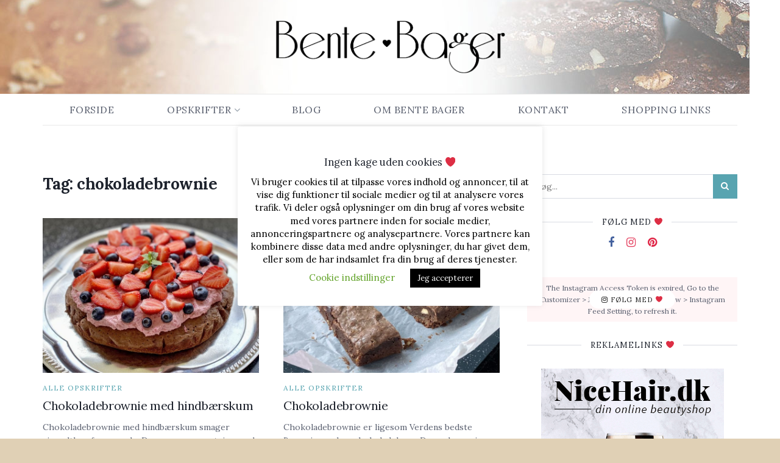

--- FILE ---
content_type: text/html; charset=UTF-8
request_url: https://bentebager.dk/tag/chokoladebrownie/
body_size: 27783
content:
<!doctype html>
<!--[if lt IE 7]> <html class="no-js lt-ie9 lt-ie8 lt-ie7" lang="da-DK"> <![endif]-->
<!--[if IE 7]>    <html class="no-js lt-ie9 lt-ie8" lang="da-DK"> <![endif]-->
<!--[if IE 8]>    <html class="no-js lt-ie9" lang="da-DK"> <![endif]-->
<!--[if IE 9]>    <html class="no-js lt-ie10" lang="da-DK"> <![endif]-->
<!--[if gt IE 8]><!--> <html class="no-js" lang="da-DK"> <!--<![endif]-->
<head>
    <meta http-equiv="Content-Type" content="text/html; charset=UTF-8" />
    <meta name='viewport' content='width=device-width, initial-scale=1, user-scalable=yes' />
    <link rel="profile" href="http://gmpg.org/xfn/11" />
    <link rel="pingback" href="https://bentebager.dk/xmlrpc.php" />
    <meta name='robots' content='index, follow, max-image-preview:large, max-snippet:-1, max-video-preview:-1' />
<meta property="og:type" content="website">
<meta property="og:title" content="Chokoladebrownie med hindbærskum">
<meta property="og:site_name" content="BenteBager.dk">
<meta property="og:description" content="Chokoladebrownie med hindbærskum smager simpelthen forrygende. Denne sammensætning med chokoladens fudgy sødme, og det syrlige hindbær er en sikker vinder.">
<meta property="og:url" content="https://bentebager.dk/tag/chokoladebrownie">
<meta property="og:locale" content="da_DK">
<meta property="og:image" content="https://bentebager.dk/wp-content/uploads/2024/01/chokoladebrownie-med-hindbaerskum-scaled.jpg">
<meta property="og:image:height" content="1280">
<meta property="og:image:width" content="2560">
<meta name="twitter:card" content="summary">
<meta name="twitter:url" content="https://bentebager.dk/tag/chokoladebrownie">
<meta name="twitter:title" content="Chokoladebrownie med hindbærskum">
<meta name="twitter:description" content="Chokoladebrownie med hindbærskum smager simpelthen forrygende. Denne sammensætning med chokoladens fudgy sødme, og det syrlige hindbær er en sikker vinder.">
<meta name="twitter:image" content="https://bentebager.dk/wp-content/uploads/2024/01/chokoladebrownie-med-hindbaerskum-scaled.jpg">
<meta name="twitter:image:width" content="2560">
<meta name="twitter:image:height" content="1280">
<meta name="twitter:site" content="https://twitter.com/BenteBager">
			<script type="text/javascript">
			  var jnews_ajax_url = '/?ajax-request=jnews'
			</script>
			<script type="text/javascript">;window.jnews=window.jnews||{},window.jnews.library=window.jnews.library||{},window.jnews.library=function(){"use strict";var e=this;e.win=window,e.doc=document,e.noop=function(){},e.globalBody=e.doc.getElementsByTagName("body")[0],e.globalBody=e.globalBody?e.globalBody:e.doc,e.win.jnewsDataStorage=e.win.jnewsDataStorage||{_storage:new WeakMap,put:function(e,t,n){this._storage.has(e)||this._storage.set(e,new Map),this._storage.get(e).set(t,n)},get:function(e,t){return this._storage.get(e).get(t)},has:function(e,t){return this._storage.has(e)&&this._storage.get(e).has(t)},remove:function(e,t){var n=this._storage.get(e).delete(t);return 0===!this._storage.get(e).size&&this._storage.delete(e),n}},e.windowWidth=function(){return e.win.innerWidth||e.docEl.clientWidth||e.globalBody.clientWidth},e.windowHeight=function(){return e.win.innerHeight||e.docEl.clientHeight||e.globalBody.clientHeight},e.requestAnimationFrame=e.win.requestAnimationFrame||e.win.webkitRequestAnimationFrame||e.win.mozRequestAnimationFrame||e.win.msRequestAnimationFrame||window.oRequestAnimationFrame||function(e){return setTimeout(e,1e3/60)},e.cancelAnimationFrame=e.win.cancelAnimationFrame||e.win.webkitCancelAnimationFrame||e.win.webkitCancelRequestAnimationFrame||e.win.mozCancelAnimationFrame||e.win.msCancelRequestAnimationFrame||e.win.oCancelRequestAnimationFrame||function(e){clearTimeout(e)},e.classListSupport="classList"in document.createElement("_"),e.hasClass=e.classListSupport?function(e,t){return e.classList.contains(t)}:function(e,t){return e.className.indexOf(t)>=0},e.addClass=e.classListSupport?function(t,n){e.hasClass(t,n)||t.classList.add(n)}:function(t,n){e.hasClass(t,n)||(t.className+=" "+n)},e.removeClass=e.classListSupport?function(t,n){e.hasClass(t,n)&&t.classList.remove(n)}:function(t,n){e.hasClass(t,n)&&(t.className=t.className.replace(n,""))},e.objKeys=function(e){var t=[];for(var n in e)Object.prototype.hasOwnProperty.call(e,n)&&t.push(n);return t},e.isObjectSame=function(e,t){var n=!0;return JSON.stringify(e)!==JSON.stringify(t)&&(n=!1),n},e.extend=function(){for(var e,t,n,o=arguments[0]||{},i=1,a=arguments.length;i<a;i++)if(null!==(e=arguments[i]))for(t in e)o!==(n=e[t])&&void 0!==n&&(o[t]=n);return o},e.dataStorage=e.win.jnewsDataStorage,e.isVisible=function(e){return 0!==e.offsetWidth&&0!==e.offsetHeight||e.getBoundingClientRect().length},e.getHeight=function(e){return e.offsetHeight||e.clientHeight||e.getBoundingClientRect().height},e.getWidth=function(e){return e.offsetWidth||e.clientWidth||e.getBoundingClientRect().width},e.supportsPassive=!1;try{var t=Object.defineProperty({},"passive",{get:function(){e.supportsPassive=!0}});"createEvent"in e.doc?e.win.addEventListener("test",null,t):"fireEvent"in e.doc&&e.win.attachEvent("test",null)}catch(e){}e.passiveOption=!!e.supportsPassive&&{passive:!0},e.setStorage=function(e,t){e="jnews-"+e;var n={expired:Math.floor(((new Date).getTime()+432e5)/1e3)};t=Object.assign(n,t);localStorage.setItem(e,JSON.stringify(t))},e.getStorage=function(e){e="jnews-"+e;var t=localStorage.getItem(e);return null!==t&&0<t.length?JSON.parse(localStorage.getItem(e)):{}},e.expiredStorage=function(){var t,n="jnews-";for(var o in localStorage)o.indexOf(n)>-1&&"undefined"!==(t=e.getStorage(o.replace(n,""))).expired&&t.expired<Math.floor((new Date).getTime()/1e3)&&localStorage.removeItem(o)},e.addEvents=function(t,n,o){for(var i in n){var a=["touchstart","touchmove"].indexOf(i)>=0&&!o&&e.passiveOption;"createEvent"in e.doc?t.addEventListener(i,n[i],a):"fireEvent"in e.doc&&t.attachEvent("on"+i,n[i])}},e.removeEvents=function(t,n){for(var o in n)"createEvent"in e.doc?t.removeEventListener(o,n[o]):"fireEvent"in e.doc&&t.detachEvent("on"+o,n[o])},e.triggerEvents=function(t,n,o){var i;o=o||{detail:null};return"createEvent"in e.doc?(!(i=e.doc.createEvent("CustomEvent")||new CustomEvent(n)).initCustomEvent||i.initCustomEvent(n,!0,!1,o),void t.dispatchEvent(i)):"fireEvent"in e.doc?((i=e.doc.createEventObject()).eventType=n,void t.fireEvent("on"+i.eventType,i)):void 0},e.getParents=function(t,n){void 0===n&&(n=e.doc);for(var o=[],i=t.parentNode,a=!1;!a;)if(i){var r=i;r.querySelectorAll(n).length?a=!0:(o.push(r),i=r.parentNode)}else o=[],a=!0;return o},e.forEach=function(e,t,n){for(var o=0,i=e.length;o<i;o++)t.call(n,e[o],o)},e.getText=function(e){return e.innerText||e.textContent},e.setText=function(e,t){var n="object"==typeof t?t.innerText||t.textContent:t;e.innerText&&(e.innerText=n),e.textContent&&(e.textContent=n)},e.httpBuildQuery=function(t){return e.objKeys(t).reduce(function t(n){var o=arguments.length>1&&void 0!==arguments[1]?arguments[1]:null;return function(i,a){var r=n[a];a=encodeURIComponent(a);var s=o?"".concat(o,"[").concat(a,"]"):a;return null==r||"function"==typeof r?(i.push("".concat(s,"=")),i):["number","boolean","string"].includes(typeof r)?(i.push("".concat(s,"=").concat(encodeURIComponent(r))),i):(i.push(e.objKeys(r).reduce(t(r,s),[]).join("&")),i)}}(t),[]).join("&")},e.get=function(t,n,o,i){return o="function"==typeof o?o:e.noop,e.ajax("GET",t,n,o,i)},e.post=function(t,n,o,i){return o="function"==typeof o?o:e.noop,e.ajax("POST",t,n,o,i)},e.ajax=function(t,n,o,i,a){var r=new XMLHttpRequest,s=n,c=e.httpBuildQuery(o);if(t=-1!=["GET","POST"].indexOf(t)?t:"GET",r.open(t,s+("GET"==t?"?"+c:""),!0),"POST"==t&&r.setRequestHeader("Content-type","application/x-www-form-urlencoded"),r.setRequestHeader("X-Requested-With","XMLHttpRequest"),r.onreadystatechange=function(){4===r.readyState&&200<=r.status&&300>r.status&&"function"==typeof i&&i.call(void 0,r.response)},void 0!==a&&!a){return{xhr:r,send:function(){r.send("POST"==t?c:null)}}}return r.send("POST"==t?c:null),{xhr:r}},e.scrollTo=function(t,n,o){function i(e,t,n){this.start=this.position(),this.change=e-this.start,this.currentTime=0,this.increment=20,this.duration=void 0===n?500:n,this.callback=t,this.finish=!1,this.animateScroll()}return Math.easeInOutQuad=function(e,t,n,o){return(e/=o/2)<1?n/2*e*e+t:-n/2*(--e*(e-2)-1)+t},i.prototype.stop=function(){this.finish=!0},i.prototype.move=function(t){e.doc.documentElement.scrollTop=t,e.globalBody.parentNode.scrollTop=t,e.globalBody.scrollTop=t},i.prototype.position=function(){return e.doc.documentElement.scrollTop||e.globalBody.parentNode.scrollTop||e.globalBody.scrollTop},i.prototype.animateScroll=function(){this.currentTime+=this.increment;var t=Math.easeInOutQuad(this.currentTime,this.start,this.change,this.duration);this.move(t),this.currentTime<this.duration&&!this.finish?e.requestAnimationFrame.call(e.win,this.animateScroll.bind(this)):this.callback&&"function"==typeof this.callback&&this.callback()},new i(t,n,o)},e.unwrap=function(t){var n,o=t;e.forEach(t,(function(e,t){n?n+=e:n=e})),o.replaceWith(n)},e.performance={start:function(e){performance.mark(e+"Start")},stop:function(e){performance.mark(e+"End"),performance.measure(e,e+"Start",e+"End")}},e.fps=function(){var t=0,n=0,o=0;!function(){var i=t=0,a=0,r=0,s=document.getElementById("fpsTable"),c=function(t){void 0===document.getElementsByTagName("body")[0]?e.requestAnimationFrame.call(e.win,(function(){c(t)})):document.getElementsByTagName("body")[0].appendChild(t)};null===s&&((s=document.createElement("div")).style.position="fixed",s.style.top="120px",s.style.left="10px",s.style.width="100px",s.style.height="20px",s.style.border="1px solid black",s.style.fontSize="11px",s.style.zIndex="100000",s.style.backgroundColor="white",s.id="fpsTable",c(s));var l=function(){o++,n=Date.now(),(a=(o/(r=(n-t)/1e3)).toPrecision(2))!=i&&(i=a,s.innerHTML=i+"fps"),1<r&&(t=n,o=0),e.requestAnimationFrame.call(e.win,l)};l()}()},e.instr=function(e,t){for(var n=0;n<t.length;n++)if(-1!==e.toLowerCase().indexOf(t[n].toLowerCase()))return!0},e.winLoad=function(t,n){function o(o){if("complete"===e.doc.readyState||"interactive"===e.doc.readyState)return!o||n?setTimeout(t,n||1):t(o),1}o()||e.addEvents(e.win,{load:o})},e.docReady=function(t,n){function o(o){if("complete"===e.doc.readyState||"interactive"===e.doc.readyState)return!o||n?setTimeout(t,n||1):t(o),1}o()||e.addEvents(e.doc,{DOMContentLoaded:o})},e.fireOnce=function(){e.docReady((function(){e.assets=e.assets||[],e.assets.length&&(e.boot(),e.load_assets())}),50)},e.boot=function(){e.length&&e.doc.querySelectorAll("style[media]").forEach((function(e){"not all"==e.getAttribute("media")&&e.removeAttribute("media")}))},e.create_js=function(t,n){var o=e.doc.createElement("script");switch(o.setAttribute("src",t),n){case"defer":o.setAttribute("defer",!0);break;case"async":o.setAttribute("async",!0);break;case"deferasync":o.setAttribute("defer",!0),o.setAttribute("async",!0)}e.globalBody.appendChild(o)},e.load_assets=function(){"object"==typeof e.assets&&e.forEach(e.assets.slice(0),(function(t,n){var o="";t.defer&&(o+="defer"),t.async&&(o+="async"),e.create_js(t.url,o);var i=e.assets.indexOf(t);i>-1&&e.assets.splice(i,1)})),e.assets=jnewsoption.au_scripts=window.jnewsads=[]},e.setCookie=function(e,t,n){var o="";if(n){var i=new Date;i.setTime(i.getTime()+24*n*60*60*1e3),o="; expires="+i.toUTCString()}document.cookie=e+"="+(t||"")+o+"; path=/"},e.getCookie=function(e){for(var t=e+"=",n=document.cookie.split(";"),o=0;o<n.length;o++){for(var i=n[o];" "==i.charAt(0);)i=i.substring(1,i.length);if(0==i.indexOf(t))return i.substring(t.length,i.length)}return null},e.eraseCookie=function(e){document.cookie=e+"=; Path=/; Expires=Thu, 01 Jan 1970 00:00:01 GMT;"},e.docReady((function(){e.globalBody=e.globalBody==e.doc?e.doc.getElementsByTagName("body")[0]:e.globalBody,e.globalBody=e.globalBody?e.globalBody:e.doc})),e.winLoad((function(){e.winLoad((function(){var t=!1;if(void 0!==window.jnewsadmin)if(void 0!==window.file_version_checker){var n=e.objKeys(window.file_version_checker);n.length?n.forEach((function(e){t||"10.0.4"===window.file_version_checker[e]||(t=!0)})):t=!0}else t=!0;t&&(window.jnewsHelper.getMessage(),window.jnewsHelper.getNotice())}),2500)}))},window.jnews.library=new window.jnews.library;</script><script type="module">;/*! instant.page v5.1.1 - (C) 2019-2020 Alexandre Dieulot - https://instant.page/license */
let t,e;const n=new Set,o=document.createElement("link"),i=o.relList&&o.relList.supports&&o.relList.supports("prefetch")&&window.IntersectionObserver&&"isIntersecting"in IntersectionObserverEntry.prototype,s="instantAllowQueryString"in document.body.dataset,a="instantAllowExternalLinks"in document.body.dataset,r="instantWhitelist"in document.body.dataset,c="instantMousedownShortcut"in document.body.dataset,d=1111;let l=65,u=!1,f=!1,m=!1;if("instantIntensity"in document.body.dataset){const t=document.body.dataset.instantIntensity;if("mousedown"==t.substr(0,9))u=!0,"mousedown-only"==t&&(f=!0);else if("viewport"==t.substr(0,8))navigator.connection&&(navigator.connection.saveData||navigator.connection.effectiveType&&navigator.connection.effectiveType.includes("2g"))||("viewport"==t?document.documentElement.clientWidth*document.documentElement.clientHeight<45e4&&(m=!0):"viewport-all"==t&&(m=!0));else{const e=parseInt(t);isNaN(e)||(l=e)}}if(i){const n={capture:!0,passive:!0};if(f||document.addEventListener("touchstart",(function(t){e=performance.now();const n=t.target.closest("a");h(n)&&v(n.href)}),n),u?c||document.addEventListener("mousedown",(function(t){const e=t.target.closest("a");h(e)&&v(e.href)}),n):document.addEventListener("mouseover",(function(n){if(performance.now()-e<d)return;if(!("closest"in n.target))return;const o=n.target.closest("a");h(o)&&(o.addEventListener("mouseout",p,{passive:!0}),t=setTimeout((()=>{v(o.href),t=void 0}),l))}),n),c&&document.addEventListener("mousedown",(function(t){if(performance.now()-e<d)return;const n=t.target.closest("a");if(t.which>1||t.metaKey||t.ctrlKey)return;if(!n)return;n.addEventListener("click",(function(t){1337!=t.detail&&t.preventDefault()}),{capture:!0,passive:!1,once:!0});const o=new MouseEvent("click",{view:window,bubbles:!0,cancelable:!1,detail:1337});n.dispatchEvent(o)}),n),m){let t;(t=window.requestIdleCallback?t=>{requestIdleCallback(t,{timeout:1500})}:t=>{t()})((()=>{const t=new IntersectionObserver((e=>{e.forEach((e=>{if(e.isIntersecting){const n=e.target;t.unobserve(n),v(n.href)}}))}));document.querySelectorAll("a").forEach((e=>{h(e)&&t.observe(e)}))}))}}function p(e){e.relatedTarget&&e.target.closest("a")==e.relatedTarget.closest("a")||t&&(clearTimeout(t),t=void 0)}function h(t){if(t&&t.href&&(!r||"instant"in t.dataset)&&(a||t.origin==location.origin||"instant"in t.dataset)&&["http:","https:"].includes(t.protocol)&&("http:"!=t.protocol||"https:"!=location.protocol)&&(s||!t.search||"instant"in t.dataset)&&!(t.hash&&t.pathname+t.search==location.pathname+location.search||"noInstant"in t.dataset))return!0}function v(t){if(n.has(t))return;const e=document.createElement("link");e.rel="prefetch",e.href=t,document.head.appendChild(e),n.add(t)}</script>
	<!-- This site is optimized with the Yoast SEO plugin v21.7 - https://yoast.com/wordpress/plugins/seo/ -->
	<title>chokoladebrownie Arkiv - BenteBager.dk</title>
	<link rel="canonical" href="https://bentebager.dk/tag/chokoladebrownie/" />
	<meta property="og:locale" content="da_DK" />
	<meta property="og:type" content="article" />
	<meta property="og:title" content="chokoladebrownie Arkiv - BenteBager.dk" />
	<meta property="og:url" content="https://bentebager.dk/tag/chokoladebrownie/" />
	<meta property="og:site_name" content="BenteBager.dk" />
	<meta name="twitter:card" content="summary_large_image" />
	<script type="application/ld+json" class="yoast-schema-graph">{"@context":"https://schema.org","@graph":[{"@type":"CollectionPage","@id":"https://bentebager.dk/tag/chokoladebrownie/","url":"https://bentebager.dk/tag/chokoladebrownie/","name":"chokoladebrownie Arkiv - BenteBager.dk","isPartOf":{"@id":"https://bentebager.dk/#website"},"primaryImageOfPage":{"@id":"https://bentebager.dk/tag/chokoladebrownie/#primaryimage"},"image":{"@id":"https://bentebager.dk/tag/chokoladebrownie/#primaryimage"},"thumbnailUrl":"https://bentebager.dk/wp-content/uploads/2024/01/chokoladebrownie-med-hindbaerskum-scaled.jpg","breadcrumb":{"@id":"https://bentebager.dk/tag/chokoladebrownie/#breadcrumb"},"inLanguage":"da-DK"},{"@type":"ImageObject","inLanguage":"da-DK","@id":"https://bentebager.dk/tag/chokoladebrownie/#primaryimage","url":"https://bentebager.dk/wp-content/uploads/2024/01/chokoladebrownie-med-hindbaerskum-scaled.jpg","contentUrl":"https://bentebager.dk/wp-content/uploads/2024/01/chokoladebrownie-med-hindbaerskum-scaled.jpg","width":2560,"height":1280,"caption":"chokoladebrownie med hindbærskum"},{"@type":"BreadcrumbList","@id":"https://bentebager.dk/tag/chokoladebrownie/#breadcrumb","itemListElement":[{"@type":"ListItem","position":1,"name":"Hjem","item":"https://bentebager.dk/"},{"@type":"ListItem","position":2,"name":"chokoladebrownie"}]},{"@type":"WebSite","@id":"https://bentebager.dk/#website","url":"https://bentebager.dk/","name":"BenteBager.dk","description":"Bagenørdens opskriftssamling","potentialAction":[{"@type":"SearchAction","target":{"@type":"EntryPoint","urlTemplate":"https://bentebager.dk/?s={search_term_string}"},"query-input":"required name=search_term_string"}],"inLanguage":"da-DK"}]}</script>
	<!-- / Yoast SEO plugin. -->


<link rel='dns-prefetch' href='//fonts.googleapis.com' />
<link rel='preconnect' href='https://fonts.gstatic.com' />
<link rel="alternate" type="application/rss+xml" title="BenteBager.dk &raquo; Feed" href="https://bentebager.dk/feed/" />
<link rel="alternate" type="application/rss+xml" title="BenteBager.dk &raquo;-kommentar-feed" href="https://bentebager.dk/comments/feed/" />
<link rel="alternate" type="application/rss+xml" title="BenteBager.dk &raquo; chokoladebrownie-tag-feed" href="https://bentebager.dk/tag/chokoladebrownie/feed/" />
		<!-- This site uses the Google Analytics by MonsterInsights plugin v8.23.1 - Using Analytics tracking - https://www.monsterinsights.com/ -->
							<script src="//www.googletagmanager.com/gtag/js?id=G-CVS6FX6PFP"  data-cfasync="false" data-wpfc-render="false" type="text/javascript" async></script>
			<script data-cfasync="false" data-wpfc-render="false" type="text/javascript">
				var mi_version = '8.23.1';
				var mi_track_user = true;
				var mi_no_track_reason = '';
				
								var disableStrs = [
										'ga-disable-G-CVS6FX6PFP',
									];

				/* Function to detect opted out users */
				function __gtagTrackerIsOptedOut() {
					for (var index = 0; index < disableStrs.length; index++) {
						if (document.cookie.indexOf(disableStrs[index] + '=true') > -1) {
							return true;
						}
					}

					return false;
				}

				/* Disable tracking if the opt-out cookie exists. */
				if (__gtagTrackerIsOptedOut()) {
					for (var index = 0; index < disableStrs.length; index++) {
						window[disableStrs[index]] = true;
					}
				}

				/* Opt-out function */
				function __gtagTrackerOptout() {
					for (var index = 0; index < disableStrs.length; index++) {
						document.cookie = disableStrs[index] + '=true; expires=Thu, 31 Dec 2099 23:59:59 UTC; path=/';
						window[disableStrs[index]] = true;
					}
				}

				if ('undefined' === typeof gaOptout) {
					function gaOptout() {
						__gtagTrackerOptout();
					}
				}
								window.dataLayer = window.dataLayer || [];

				window.MonsterInsightsDualTracker = {
					helpers: {},
					trackers: {},
				};
				if (mi_track_user) {
					function __gtagDataLayer() {
						dataLayer.push(arguments);
					}

					function __gtagTracker(type, name, parameters) {
						if (!parameters) {
							parameters = {};
						}

						if (parameters.send_to) {
							__gtagDataLayer.apply(null, arguments);
							return;
						}

						if (type === 'event') {
														parameters.send_to = monsterinsights_frontend.v4_id;
							var hookName = name;
							if (typeof parameters['event_category'] !== 'undefined') {
								hookName = parameters['event_category'] + ':' + name;
							}

							if (typeof MonsterInsightsDualTracker.trackers[hookName] !== 'undefined') {
								MonsterInsightsDualTracker.trackers[hookName](parameters);
							} else {
								__gtagDataLayer('event', name, parameters);
							}
							
						} else {
							__gtagDataLayer.apply(null, arguments);
						}
					}

					__gtagTracker('js', new Date());
					__gtagTracker('set', {
						'developer_id.dZGIzZG': true,
											});
										__gtagTracker('config', 'G-CVS6FX6PFP', {"forceSSL":"true","link_attribution":"true"} );
															window.gtag = __gtagTracker;										(function () {
						/* https://developers.google.com/analytics/devguides/collection/analyticsjs/ */
						/* ga and __gaTracker compatibility shim. */
						var noopfn = function () {
							return null;
						};
						var newtracker = function () {
							return new Tracker();
						};
						var Tracker = function () {
							return null;
						};
						var p = Tracker.prototype;
						p.get = noopfn;
						p.set = noopfn;
						p.send = function () {
							var args = Array.prototype.slice.call(arguments);
							args.unshift('send');
							__gaTracker.apply(null, args);
						};
						var __gaTracker = function () {
							var len = arguments.length;
							if (len === 0) {
								return;
							}
							var f = arguments[len - 1];
							if (typeof f !== 'object' || f === null || typeof f.hitCallback !== 'function') {
								if ('send' === arguments[0]) {
									var hitConverted, hitObject = false, action;
									if ('event' === arguments[1]) {
										if ('undefined' !== typeof arguments[3]) {
											hitObject = {
												'eventAction': arguments[3],
												'eventCategory': arguments[2],
												'eventLabel': arguments[4],
												'value': arguments[5] ? arguments[5] : 1,
											}
										}
									}
									if ('pageview' === arguments[1]) {
										if ('undefined' !== typeof arguments[2]) {
											hitObject = {
												'eventAction': 'page_view',
												'page_path': arguments[2],
											}
										}
									}
									if (typeof arguments[2] === 'object') {
										hitObject = arguments[2];
									}
									if (typeof arguments[5] === 'object') {
										Object.assign(hitObject, arguments[5]);
									}
									if ('undefined' !== typeof arguments[1].hitType) {
										hitObject = arguments[1];
										if ('pageview' === hitObject.hitType) {
											hitObject.eventAction = 'page_view';
										}
									}
									if (hitObject) {
										action = 'timing' === arguments[1].hitType ? 'timing_complete' : hitObject.eventAction;
										hitConverted = mapArgs(hitObject);
										__gtagTracker('event', action, hitConverted);
									}
								}
								return;
							}

							function mapArgs(args) {
								var arg, hit = {};
								var gaMap = {
									'eventCategory': 'event_category',
									'eventAction': 'event_action',
									'eventLabel': 'event_label',
									'eventValue': 'event_value',
									'nonInteraction': 'non_interaction',
									'timingCategory': 'event_category',
									'timingVar': 'name',
									'timingValue': 'value',
									'timingLabel': 'event_label',
									'page': 'page_path',
									'location': 'page_location',
									'title': 'page_title',
									'referrer' : 'page_referrer',
								};
								for (arg in args) {
																		if (!(!args.hasOwnProperty(arg) || !gaMap.hasOwnProperty(arg))) {
										hit[gaMap[arg]] = args[arg];
									} else {
										hit[arg] = args[arg];
									}
								}
								return hit;
							}

							try {
								f.hitCallback();
							} catch (ex) {
							}
						};
						__gaTracker.create = newtracker;
						__gaTracker.getByName = newtracker;
						__gaTracker.getAll = function () {
							return [];
						};
						__gaTracker.remove = noopfn;
						__gaTracker.loaded = true;
						window['__gaTracker'] = __gaTracker;
					})();
									} else {
										console.log("");
					(function () {
						function __gtagTracker() {
							return null;
						}

						window['__gtagTracker'] = __gtagTracker;
						window['gtag'] = __gtagTracker;
					})();
									}
			</script>
				<!-- / Google Analytics by MonsterInsights -->
		<script type="text/javascript">
/* <![CDATA[ */
window._wpemojiSettings = {"baseUrl":"https:\/\/s.w.org\/images\/core\/emoji\/14.0.0\/72x72\/","ext":".png","svgUrl":"https:\/\/s.w.org\/images\/core\/emoji\/14.0.0\/svg\/","svgExt":".svg","source":{"concatemoji":"https:\/\/bentebager.dk\/wp-includes\/js\/wp-emoji-release.min.js?ver=6.4.7"}};
/*! This file is auto-generated */
!function(i,n){var o,s,e;function c(e){try{var t={supportTests:e,timestamp:(new Date).valueOf()};sessionStorage.setItem(o,JSON.stringify(t))}catch(e){}}function p(e,t,n){e.clearRect(0,0,e.canvas.width,e.canvas.height),e.fillText(t,0,0);var t=new Uint32Array(e.getImageData(0,0,e.canvas.width,e.canvas.height).data),r=(e.clearRect(0,0,e.canvas.width,e.canvas.height),e.fillText(n,0,0),new Uint32Array(e.getImageData(0,0,e.canvas.width,e.canvas.height).data));return t.every(function(e,t){return e===r[t]})}function u(e,t,n){switch(t){case"flag":return n(e,"\ud83c\udff3\ufe0f\u200d\u26a7\ufe0f","\ud83c\udff3\ufe0f\u200b\u26a7\ufe0f")?!1:!n(e,"\ud83c\uddfa\ud83c\uddf3","\ud83c\uddfa\u200b\ud83c\uddf3")&&!n(e,"\ud83c\udff4\udb40\udc67\udb40\udc62\udb40\udc65\udb40\udc6e\udb40\udc67\udb40\udc7f","\ud83c\udff4\u200b\udb40\udc67\u200b\udb40\udc62\u200b\udb40\udc65\u200b\udb40\udc6e\u200b\udb40\udc67\u200b\udb40\udc7f");case"emoji":return!n(e,"\ud83e\udef1\ud83c\udffb\u200d\ud83e\udef2\ud83c\udfff","\ud83e\udef1\ud83c\udffb\u200b\ud83e\udef2\ud83c\udfff")}return!1}function f(e,t,n){var r="undefined"!=typeof WorkerGlobalScope&&self instanceof WorkerGlobalScope?new OffscreenCanvas(300,150):i.createElement("canvas"),a=r.getContext("2d",{willReadFrequently:!0}),o=(a.textBaseline="top",a.font="600 32px Arial",{});return e.forEach(function(e){o[e]=t(a,e,n)}),o}function t(e){var t=i.createElement("script");t.src=e,t.defer=!0,i.head.appendChild(t)}"undefined"!=typeof Promise&&(o="wpEmojiSettingsSupports",s=["flag","emoji"],n.supports={everything:!0,everythingExceptFlag:!0},e=new Promise(function(e){i.addEventListener("DOMContentLoaded",e,{once:!0})}),new Promise(function(t){var n=function(){try{var e=JSON.parse(sessionStorage.getItem(o));if("object"==typeof e&&"number"==typeof e.timestamp&&(new Date).valueOf()<e.timestamp+604800&&"object"==typeof e.supportTests)return e.supportTests}catch(e){}return null}();if(!n){if("undefined"!=typeof Worker&&"undefined"!=typeof OffscreenCanvas&&"undefined"!=typeof URL&&URL.createObjectURL&&"undefined"!=typeof Blob)try{var e="postMessage("+f.toString()+"("+[JSON.stringify(s),u.toString(),p.toString()].join(",")+"));",r=new Blob([e],{type:"text/javascript"}),a=new Worker(URL.createObjectURL(r),{name:"wpTestEmojiSupports"});return void(a.onmessage=function(e){c(n=e.data),a.terminate(),t(n)})}catch(e){}c(n=f(s,u,p))}t(n)}).then(function(e){for(var t in e)n.supports[t]=e[t],n.supports.everything=n.supports.everything&&n.supports[t],"flag"!==t&&(n.supports.everythingExceptFlag=n.supports.everythingExceptFlag&&n.supports[t]);n.supports.everythingExceptFlag=n.supports.everythingExceptFlag&&!n.supports.flag,n.DOMReady=!1,n.readyCallback=function(){n.DOMReady=!0}}).then(function(){return e}).then(function(){var e;n.supports.everything||(n.readyCallback(),(e=n.source||{}).concatemoji?t(e.concatemoji):e.wpemoji&&e.twemoji&&(t(e.twemoji),t(e.wpemoji)))}))}((window,document),window._wpemojiSettings);
/* ]]> */
</script>
<link rel='stylesheet' id='formidable-css' href='https://bentebager.dk/wp-content/plugins/formidable/css/formidableforms.css?ver=172006' type='text/css' media='all' />
<style id='wp-emoji-styles-inline-css' type='text/css'>

	img.wp-smiley, img.emoji {
		display: inline !important;
		border: none !important;
		box-shadow: none !important;
		height: 1em !important;
		width: 1em !important;
		margin: 0 0.07em !important;
		vertical-align: -0.1em !important;
		background: none !important;
		padding: 0 !important;
	}
</style>
<link rel='stylesheet' id='wp-block-library-css' href='https://bentebager.dk/wp-includes/css/dist/block-library/style.min.css?ver=6.4.7' type='text/css' media='all' />
<style id='classic-theme-styles-inline-css' type='text/css'>
/*! This file is auto-generated */
.wp-block-button__link{color:#fff;background-color:#32373c;border-radius:9999px;box-shadow:none;text-decoration:none;padding:calc(.667em + 2px) calc(1.333em + 2px);font-size:1.125em}.wp-block-file__button{background:#32373c;color:#fff;text-decoration:none}
</style>
<style id='global-styles-inline-css' type='text/css'>
body{--wp--preset--color--black: #000000;--wp--preset--color--cyan-bluish-gray: #abb8c3;--wp--preset--color--white: #ffffff;--wp--preset--color--pale-pink: #f78da7;--wp--preset--color--vivid-red: #cf2e2e;--wp--preset--color--luminous-vivid-orange: #ff6900;--wp--preset--color--luminous-vivid-amber: #fcb900;--wp--preset--color--light-green-cyan: #7bdcb5;--wp--preset--color--vivid-green-cyan: #00d084;--wp--preset--color--pale-cyan-blue: #8ed1fc;--wp--preset--color--vivid-cyan-blue: #0693e3;--wp--preset--color--vivid-purple: #9b51e0;--wp--preset--gradient--vivid-cyan-blue-to-vivid-purple: linear-gradient(135deg,rgba(6,147,227,1) 0%,rgb(155,81,224) 100%);--wp--preset--gradient--light-green-cyan-to-vivid-green-cyan: linear-gradient(135deg,rgb(122,220,180) 0%,rgb(0,208,130) 100%);--wp--preset--gradient--luminous-vivid-amber-to-luminous-vivid-orange: linear-gradient(135deg,rgba(252,185,0,1) 0%,rgba(255,105,0,1) 100%);--wp--preset--gradient--luminous-vivid-orange-to-vivid-red: linear-gradient(135deg,rgba(255,105,0,1) 0%,rgb(207,46,46) 100%);--wp--preset--gradient--very-light-gray-to-cyan-bluish-gray: linear-gradient(135deg,rgb(238,238,238) 0%,rgb(169,184,195) 100%);--wp--preset--gradient--cool-to-warm-spectrum: linear-gradient(135deg,rgb(74,234,220) 0%,rgb(151,120,209) 20%,rgb(207,42,186) 40%,rgb(238,44,130) 60%,rgb(251,105,98) 80%,rgb(254,248,76) 100%);--wp--preset--gradient--blush-light-purple: linear-gradient(135deg,rgb(255,206,236) 0%,rgb(152,150,240) 100%);--wp--preset--gradient--blush-bordeaux: linear-gradient(135deg,rgb(254,205,165) 0%,rgb(254,45,45) 50%,rgb(107,0,62) 100%);--wp--preset--gradient--luminous-dusk: linear-gradient(135deg,rgb(255,203,112) 0%,rgb(199,81,192) 50%,rgb(65,88,208) 100%);--wp--preset--gradient--pale-ocean: linear-gradient(135deg,rgb(255,245,203) 0%,rgb(182,227,212) 50%,rgb(51,167,181) 100%);--wp--preset--gradient--electric-grass: linear-gradient(135deg,rgb(202,248,128) 0%,rgb(113,206,126) 100%);--wp--preset--gradient--midnight: linear-gradient(135deg,rgb(2,3,129) 0%,rgb(40,116,252) 100%);--wp--preset--font-size--small: 13px;--wp--preset--font-size--medium: 20px;--wp--preset--font-size--large: 36px;--wp--preset--font-size--x-large: 42px;--wp--preset--spacing--20: 0.44rem;--wp--preset--spacing--30: 0.67rem;--wp--preset--spacing--40: 1rem;--wp--preset--spacing--50: 1.5rem;--wp--preset--spacing--60: 2.25rem;--wp--preset--spacing--70: 3.38rem;--wp--preset--spacing--80: 5.06rem;--wp--preset--shadow--natural: 6px 6px 9px rgba(0, 0, 0, 0.2);--wp--preset--shadow--deep: 12px 12px 50px rgba(0, 0, 0, 0.4);--wp--preset--shadow--sharp: 6px 6px 0px rgba(0, 0, 0, 0.2);--wp--preset--shadow--outlined: 6px 6px 0px -3px rgba(255, 255, 255, 1), 6px 6px rgba(0, 0, 0, 1);--wp--preset--shadow--crisp: 6px 6px 0px rgba(0, 0, 0, 1);}:where(.is-layout-flex){gap: 0.5em;}:where(.is-layout-grid){gap: 0.5em;}body .is-layout-flow > .alignleft{float: left;margin-inline-start: 0;margin-inline-end: 2em;}body .is-layout-flow > .alignright{float: right;margin-inline-start: 2em;margin-inline-end: 0;}body .is-layout-flow > .aligncenter{margin-left: auto !important;margin-right: auto !important;}body .is-layout-constrained > .alignleft{float: left;margin-inline-start: 0;margin-inline-end: 2em;}body .is-layout-constrained > .alignright{float: right;margin-inline-start: 2em;margin-inline-end: 0;}body .is-layout-constrained > .aligncenter{margin-left: auto !important;margin-right: auto !important;}body .is-layout-constrained > :where(:not(.alignleft):not(.alignright):not(.alignfull)){max-width: var(--wp--style--global--content-size);margin-left: auto !important;margin-right: auto !important;}body .is-layout-constrained > .alignwide{max-width: var(--wp--style--global--wide-size);}body .is-layout-flex{display: flex;}body .is-layout-flex{flex-wrap: wrap;align-items: center;}body .is-layout-flex > *{margin: 0;}body .is-layout-grid{display: grid;}body .is-layout-grid > *{margin: 0;}:where(.wp-block-columns.is-layout-flex){gap: 2em;}:where(.wp-block-columns.is-layout-grid){gap: 2em;}:where(.wp-block-post-template.is-layout-flex){gap: 1.25em;}:where(.wp-block-post-template.is-layout-grid){gap: 1.25em;}.has-black-color{color: var(--wp--preset--color--black) !important;}.has-cyan-bluish-gray-color{color: var(--wp--preset--color--cyan-bluish-gray) !important;}.has-white-color{color: var(--wp--preset--color--white) !important;}.has-pale-pink-color{color: var(--wp--preset--color--pale-pink) !important;}.has-vivid-red-color{color: var(--wp--preset--color--vivid-red) !important;}.has-luminous-vivid-orange-color{color: var(--wp--preset--color--luminous-vivid-orange) !important;}.has-luminous-vivid-amber-color{color: var(--wp--preset--color--luminous-vivid-amber) !important;}.has-light-green-cyan-color{color: var(--wp--preset--color--light-green-cyan) !important;}.has-vivid-green-cyan-color{color: var(--wp--preset--color--vivid-green-cyan) !important;}.has-pale-cyan-blue-color{color: var(--wp--preset--color--pale-cyan-blue) !important;}.has-vivid-cyan-blue-color{color: var(--wp--preset--color--vivid-cyan-blue) !important;}.has-vivid-purple-color{color: var(--wp--preset--color--vivid-purple) !important;}.has-black-background-color{background-color: var(--wp--preset--color--black) !important;}.has-cyan-bluish-gray-background-color{background-color: var(--wp--preset--color--cyan-bluish-gray) !important;}.has-white-background-color{background-color: var(--wp--preset--color--white) !important;}.has-pale-pink-background-color{background-color: var(--wp--preset--color--pale-pink) !important;}.has-vivid-red-background-color{background-color: var(--wp--preset--color--vivid-red) !important;}.has-luminous-vivid-orange-background-color{background-color: var(--wp--preset--color--luminous-vivid-orange) !important;}.has-luminous-vivid-amber-background-color{background-color: var(--wp--preset--color--luminous-vivid-amber) !important;}.has-light-green-cyan-background-color{background-color: var(--wp--preset--color--light-green-cyan) !important;}.has-vivid-green-cyan-background-color{background-color: var(--wp--preset--color--vivid-green-cyan) !important;}.has-pale-cyan-blue-background-color{background-color: var(--wp--preset--color--pale-cyan-blue) !important;}.has-vivid-cyan-blue-background-color{background-color: var(--wp--preset--color--vivid-cyan-blue) !important;}.has-vivid-purple-background-color{background-color: var(--wp--preset--color--vivid-purple) !important;}.has-black-border-color{border-color: var(--wp--preset--color--black) !important;}.has-cyan-bluish-gray-border-color{border-color: var(--wp--preset--color--cyan-bluish-gray) !important;}.has-white-border-color{border-color: var(--wp--preset--color--white) !important;}.has-pale-pink-border-color{border-color: var(--wp--preset--color--pale-pink) !important;}.has-vivid-red-border-color{border-color: var(--wp--preset--color--vivid-red) !important;}.has-luminous-vivid-orange-border-color{border-color: var(--wp--preset--color--luminous-vivid-orange) !important;}.has-luminous-vivid-amber-border-color{border-color: var(--wp--preset--color--luminous-vivid-amber) !important;}.has-light-green-cyan-border-color{border-color: var(--wp--preset--color--light-green-cyan) !important;}.has-vivid-green-cyan-border-color{border-color: var(--wp--preset--color--vivid-green-cyan) !important;}.has-pale-cyan-blue-border-color{border-color: var(--wp--preset--color--pale-cyan-blue) !important;}.has-vivid-cyan-blue-border-color{border-color: var(--wp--preset--color--vivid-cyan-blue) !important;}.has-vivid-purple-border-color{border-color: var(--wp--preset--color--vivid-purple) !important;}.has-vivid-cyan-blue-to-vivid-purple-gradient-background{background: var(--wp--preset--gradient--vivid-cyan-blue-to-vivid-purple) !important;}.has-light-green-cyan-to-vivid-green-cyan-gradient-background{background: var(--wp--preset--gradient--light-green-cyan-to-vivid-green-cyan) !important;}.has-luminous-vivid-amber-to-luminous-vivid-orange-gradient-background{background: var(--wp--preset--gradient--luminous-vivid-amber-to-luminous-vivid-orange) !important;}.has-luminous-vivid-orange-to-vivid-red-gradient-background{background: var(--wp--preset--gradient--luminous-vivid-orange-to-vivid-red) !important;}.has-very-light-gray-to-cyan-bluish-gray-gradient-background{background: var(--wp--preset--gradient--very-light-gray-to-cyan-bluish-gray) !important;}.has-cool-to-warm-spectrum-gradient-background{background: var(--wp--preset--gradient--cool-to-warm-spectrum) !important;}.has-blush-light-purple-gradient-background{background: var(--wp--preset--gradient--blush-light-purple) !important;}.has-blush-bordeaux-gradient-background{background: var(--wp--preset--gradient--blush-bordeaux) !important;}.has-luminous-dusk-gradient-background{background: var(--wp--preset--gradient--luminous-dusk) !important;}.has-pale-ocean-gradient-background{background: var(--wp--preset--gradient--pale-ocean) !important;}.has-electric-grass-gradient-background{background: var(--wp--preset--gradient--electric-grass) !important;}.has-midnight-gradient-background{background: var(--wp--preset--gradient--midnight) !important;}.has-small-font-size{font-size: var(--wp--preset--font-size--small) !important;}.has-medium-font-size{font-size: var(--wp--preset--font-size--medium) !important;}.has-large-font-size{font-size: var(--wp--preset--font-size--large) !important;}.has-x-large-font-size{font-size: var(--wp--preset--font-size--x-large) !important;}
.wp-block-navigation a:where(:not(.wp-element-button)){color: inherit;}
:where(.wp-block-post-template.is-layout-flex){gap: 1.25em;}:where(.wp-block-post-template.is-layout-grid){gap: 1.25em;}
:where(.wp-block-columns.is-layout-flex){gap: 2em;}:where(.wp-block-columns.is-layout-grid){gap: 2em;}
.wp-block-pullquote{font-size: 1.5em;line-height: 1.6;}
</style>
<link rel='stylesheet' id='cookie-law-info-css' href='https://bentebager.dk/wp-content/plugins/cookie-law-info/legacy/public/css/cookie-law-info-public.css?ver=3.1.7' type='text/css' media='all' />
<link rel='stylesheet' id='cookie-law-info-gdpr-css' href='https://bentebager.dk/wp-content/plugins/cookie-law-info/legacy/public/css/cookie-law-info-gdpr.css?ver=3.1.7' type='text/css' media='all' />
<link rel='stylesheet' id='js_composer_front-css' href='https://bentebager.dk/wp-content/plugins/js_composer/assets/css/js_composer.min.css?ver=7.2' type='text/css' media='all' />
<link rel='stylesheet' id='elementor-frontend-css' href='https://bentebager.dk/wp-content/plugins/elementor/assets/css/frontend.min.css?ver=3.18.3' type='text/css' media='all' />
<link rel='stylesheet' id='jeg_customizer_font-css' href='//fonts.googleapis.com/css?family=Lora%3Aregular%2C700&#038;display=swap&#038;ver=1.3.0' type='text/css' media='all' />
<link rel='stylesheet' id='jnews-frontend-css' href='https://bentebager.dk/wp-content/themes/jnews/assets/dist/frontend.min.css?ver=11.2.0' type='text/css' media='all' />
<link rel='stylesheet' id='jnews-js-composer-css' href='https://bentebager.dk/wp-content/themes/jnews/assets/css/js-composer-frontend.css?ver=11.2.0' type='text/css' media='all' />
<link rel='stylesheet' id='jnews-elementor-css' href='https://bentebager.dk/wp-content/themes/jnews/assets/css/elementor-frontend.css?ver=11.2.0' type='text/css' media='all' />
<link rel='stylesheet' id='jnews-style-css' href='https://bentebager.dk/wp-content/themes/jnews/style.css?ver=11.2.0' type='text/css' media='all' />
<link rel='stylesheet' id='jnews-darkmode-css' href='https://bentebager.dk/wp-content/themes/jnews/assets/css/darkmode.css?ver=11.2.0' type='text/css' media='all' />
<link rel='stylesheet' id='jnews-scheme-css' href='https://bentebager.dk/wp-content/themes/jnews/data/import/food/scheme.css?ver=11.2.0' type='text/css' media='all' />
<link rel='stylesheet' id='jnews-social-login-style-css' href='https://bentebager.dk/wp-content/plugins/jnews-social-login/assets/css/plugin.css?ver=11.0.3' type='text/css' media='all' />
<script type="text/javascript" src="https://bentebager.dk/wp-content/plugins/google-analytics-for-wordpress/assets/js/frontend-gtag.min.js?ver=8.23.1" id="monsterinsights-frontend-script-js"></script>
<script data-cfasync="false" data-wpfc-render="false" type="text/javascript" id='monsterinsights-frontend-script-js-extra'>/* <![CDATA[ */
var monsterinsights_frontend = {"js_events_tracking":"true","download_extensions":"doc,pdf,ppt,zip,xls,docx,pptx,xlsx","inbound_paths":"[{\"path\":\"\\\/go\\\/\",\"label\":\"affiliate\"},{\"path\":\"\\\/recommend\\\/\",\"label\":\"affiliate\"}]","home_url":"https:\/\/bentebager.dk","hash_tracking":"false","v4_id":"G-CVS6FX6PFP"};/* ]]> */
</script>
<script type="text/javascript" src="https://bentebager.dk/wp-includes/js/jquery/jquery.min.js?ver=3.7.1" id="jquery-core-js"></script>
<script type="text/javascript" src="https://bentebager.dk/wp-includes/js/jquery/jquery-migrate.min.js?ver=3.4.1" id="jquery-migrate-js"></script>
<script type="text/javascript" id="cookie-law-info-js-extra">
/* <![CDATA[ */
var Cli_Data = {"nn_cookie_ids":[],"cookielist":[],"non_necessary_cookies":[],"ccpaEnabled":"","ccpaRegionBased":"","ccpaBarEnabled":"","strictlyEnabled":["necessary","obligatoire"],"ccpaType":"gdpr","js_blocking":"","custom_integration":"","triggerDomRefresh":"","secure_cookies":""};
var cli_cookiebar_settings = {"animate_speed_hide":"500","animate_speed_show":"500","background":"#FFF","border":"#b1a6a6c2","border_on":"","button_1_button_colour":"#000","button_1_button_hover":"#000000","button_1_link_colour":"#fff","button_1_as_button":"1","button_1_new_win":"","button_2_button_colour":"#333","button_2_button_hover":"#292929","button_2_link_colour":"#444","button_2_as_button":"","button_2_hidebar":"","button_3_button_colour":"#000","button_3_button_hover":"#000000","button_3_link_colour":"#fff","button_3_as_button":"1","button_3_new_win":"","button_4_button_colour":"#000","button_4_button_hover":"#000000","button_4_link_colour":"#62a329","button_4_as_button":"","button_7_button_colour":"#61a229","button_7_button_hover":"#4e8221","button_7_link_colour":"#fff","button_7_as_button":"1","button_7_new_win":"","font_family":"inherit","header_fix":"","notify_animate_hide":"","notify_animate_show":"","notify_div_id":"#cookie-law-info-bar","notify_position_horizontal":"right","notify_position_vertical":"bottom","scroll_close":"","scroll_close_reload":"","accept_close_reload":"","reject_close_reload":"","showagain_tab":"1","showagain_background":"#fff","showagain_border":"#000","showagain_div_id":"#cookie-law-info-again","showagain_x_position":"100px","text":"#000","show_once_yn":"","show_once":"10000","logging_on":"","as_popup":"","popup_overlay":"","bar_heading_text":"Ingen kage uden cookies \u2764","cookie_bar_as":"popup","popup_showagain_position":"bottom-right","widget_position":"left"};
var log_object = {"ajax_url":"https:\/\/bentebager.dk\/wp-admin\/admin-ajax.php"};
/* ]]> */
</script>
<script type="text/javascript" src="https://bentebager.dk/wp-content/plugins/cookie-law-info/legacy/public/js/cookie-law-info-public.js?ver=3.1.7" id="cookie-law-info-js"></script>
<script></script><link rel="https://api.w.org/" href="https://bentebager.dk/wp-json/" /><link rel="alternate" type="application/json" href="https://bentebager.dk/wp-json/wp/v2/tags/648" /><link rel="EditURI" type="application/rsd+xml" title="RSD" href="https://bentebager.dk/xmlrpc.php?rsd" />
<meta name="generator" content="WordPress 6.4.7" />
<meta name="generator" content="Elementor 3.18.3; features: e_dom_optimization, e_optimized_assets_loading, additional_custom_breakpoints, block_editor_assets_optimize, e_image_loading_optimization; settings: css_print_method-external, google_font-enabled, font_display-auto">
<meta name="generator" content="Powered by WPBakery Page Builder - drag and drop page builder for WordPress."/>
<script type='application/ld+json'>{"@context":"http:\/\/schema.org","@type":"Organization","@id":"https:\/\/bentebager.dk\/#organization","url":"https:\/\/bentebager.dk\/","name":"","logo":{"@type":"ImageObject","url":""},"sameAs":["https:\/\/www.facebook.com\/bentebager.dk\/","https:\/\/www.instagram.com\/bentebagerdk\/","https:\/\/www.pinterest.dk\/bentebagerdk","https:\/\/twitter.com\/BenteBager"]}</script>
<script type='application/ld+json'>{"@context":"http:\/\/schema.org","@type":"WebSite","@id":"https:\/\/bentebager.dk\/#website","url":"https:\/\/bentebager.dk\/","name":"","potentialAction":{"@type":"SearchAction","target":"https:\/\/bentebager.dk\/?s={search_term_string}","query-input":"required name=search_term_string"}}</script>
<link rel="icon" href="https://bentebager.dk/wp-content/uploads/2020/03/cropped-Webstedsikon-Bente-Bager-512px-2-2-32x32.png" sizes="32x32" />
<link rel="icon" href="https://bentebager.dk/wp-content/uploads/2020/03/cropped-Webstedsikon-Bente-Bager-512px-2-2-192x192.png" sizes="192x192" />
<link rel="apple-touch-icon" href="https://bentebager.dk/wp-content/uploads/2020/03/cropped-Webstedsikon-Bente-Bager-512px-2-2-180x180.png" />
<meta name="msapplication-TileImage" content="https://bentebager.dk/wp-content/uploads/2020/03/cropped-Webstedsikon-Bente-Bager-512px-2-2-270x270.png" />
<style id="jeg_dynamic_css" type="text/css" data-type="jeg_custom-css">body.jnews { background-color : #e0d0b5; } body { --j-body-color : #5b6170; --j-accent-color : #58a4b0; --j-alt-color : #daa49a; --j-heading-color : #1e232d; } body,.jeg_newsfeed_list .tns-outer .tns-controls button,.jeg_filter_button,.owl-carousel .owl-nav div,.jeg_readmore,.jeg_hero_style_7 .jeg_post_meta a,.widget_calendar thead th,.widget_calendar tfoot a,.jeg_socialcounter a,.entry-header .jeg_meta_like a,.entry-header .jeg_meta_comment a,.entry-header .jeg_meta_donation a,.entry-header .jeg_meta_bookmark a,.entry-content tbody tr:hover,.entry-content th,.jeg_splitpost_nav li:hover a,#breadcrumbs a,.jeg_author_socials a:hover,.jeg_footer_content a,.jeg_footer_bottom a,.jeg_cartcontent,.woocommerce .woocommerce-breadcrumb a { color : #5b6170; } a, .jeg_menu_style_5>li>a:hover, .jeg_menu_style_5>li.sfHover>a, .jeg_menu_style_5>li.current-menu-item>a, .jeg_menu_style_5>li.current-menu-ancestor>a, .jeg_navbar .jeg_menu:not(.jeg_main_menu)>li>a:hover, .jeg_midbar .jeg_menu:not(.jeg_main_menu)>li>a:hover, .jeg_side_tabs li.active, .jeg_block_heading_5 strong, .jeg_block_heading_6 strong, .jeg_block_heading_7 strong, .jeg_block_heading_8 strong, .jeg_subcat_list li a:hover, .jeg_subcat_list li button:hover, .jeg_pl_lg_7 .jeg_thumb .jeg_post_category a, .jeg_pl_xs_2:before, .jeg_pl_xs_4 .jeg_postblock_content:before, .jeg_postblock .jeg_post_title a:hover, .jeg_hero_style_6 .jeg_post_title a:hover, .jeg_sidefeed .jeg_pl_xs_3 .jeg_post_title a:hover, .widget_jnews_popular .jeg_post_title a:hover, .jeg_meta_author a, .widget_archive li a:hover, .widget_pages li a:hover, .widget_meta li a:hover, .widget_recent_entries li a:hover, .widget_rss li a:hover, .widget_rss cite, .widget_categories li a:hover, .widget_categories li.current-cat>a, #breadcrumbs a:hover, .jeg_share_count .counts, .commentlist .bypostauthor>.comment-body>.comment-author>.fn, span.required, .jeg_review_title, .bestprice .price, .authorlink a:hover, .jeg_vertical_playlist .jeg_video_playlist_play_icon, .jeg_vertical_playlist .jeg_video_playlist_item.active .jeg_video_playlist_thumbnail:before, .jeg_horizontal_playlist .jeg_video_playlist_play, .woocommerce li.product .pricegroup .button, .widget_display_forums li a:hover, .widget_display_topics li:before, .widget_display_replies li:before, .widget_display_views li:before, .bbp-breadcrumb a:hover, .jeg_mobile_menu li.sfHover>a, .jeg_mobile_menu li a:hover, .split-template-6 .pagenum, .jeg_mobile_menu_style_5>li>a:hover, .jeg_mobile_menu_style_5>li.sfHover>a, .jeg_mobile_menu_style_5>li.current-menu-item>a, .jeg_mobile_menu_style_5>li.current-menu-ancestor>a { color : #58a4b0; } .jeg_menu_style_1>li>a:before, .jeg_menu_style_2>li>a:before, .jeg_menu_style_3>li>a:before, .jeg_side_toggle, .jeg_slide_caption .jeg_post_category a, .jeg_slider_type_1_wrapper .tns-controls button.tns-next, .jeg_block_heading_1 .jeg_block_title span, .jeg_block_heading_2 .jeg_block_title span, .jeg_block_heading_3, .jeg_block_heading_4 .jeg_block_title span, .jeg_block_heading_6:after, .jeg_pl_lg_box .jeg_post_category a, .jeg_pl_md_box .jeg_post_category a, .jeg_readmore:hover, .jeg_thumb .jeg_post_category a, .jeg_block_loadmore a:hover, .jeg_postblock.alt .jeg_block_loadmore a:hover, .jeg_block_loadmore a.active, .jeg_postblock_carousel_2 .jeg_post_category a, .jeg_heroblock .jeg_post_category a, .jeg_pagenav_1 .page_number.active, .jeg_pagenav_1 .page_number.active:hover, input[type="submit"], .btn, .button, .widget_tag_cloud a:hover, .popularpost_item:hover .jeg_post_title a:before, .jeg_splitpost_4 .page_nav, .jeg_splitpost_5 .page_nav, .jeg_post_via a:hover, .jeg_post_source a:hover, .jeg_post_tags a:hover, .comment-reply-title small a:before, .comment-reply-title small a:after, .jeg_storelist .productlink, .authorlink li.active a:before, .jeg_footer.dark .socials_widget:not(.nobg) a:hover .fa, div.jeg_breakingnews_title, .jeg_overlay_slider_bottom_wrapper .tns-controls button, .jeg_overlay_slider_bottom_wrapper .tns-controls button:hover, .jeg_vertical_playlist .jeg_video_playlist_current, .woocommerce span.onsale, .woocommerce #respond input#submit:hover, .woocommerce a.button:hover, .woocommerce button.button:hover, .woocommerce input.button:hover, .woocommerce #respond input#submit.alt, .woocommerce a.button.alt, .woocommerce button.button.alt, .woocommerce input.button.alt, .jeg_popup_post .caption, .jeg_footer.dark input[type="submit"], .jeg_footer.dark .btn, .jeg_footer.dark .button, .footer_widget.widget_tag_cloud a:hover, .jeg_inner_content .content-inner .jeg_post_category a:hover, #buddypress .standard-form button, #buddypress a.button, #buddypress input[type="submit"], #buddypress input[type="button"], #buddypress input[type="reset"], #buddypress ul.button-nav li a, #buddypress .generic-button a, #buddypress .generic-button button, #buddypress .comment-reply-link, #buddypress a.bp-title-button, #buddypress.buddypress-wrap .members-list li .user-update .activity-read-more a, div#buddypress .standard-form button:hover, div#buddypress a.button:hover, div#buddypress input[type="submit"]:hover, div#buddypress input[type="button"]:hover, div#buddypress input[type="reset"]:hover, div#buddypress ul.button-nav li a:hover, div#buddypress .generic-button a:hover, div#buddypress .generic-button button:hover, div#buddypress .comment-reply-link:hover, div#buddypress a.bp-title-button:hover, div#buddypress.buddypress-wrap .members-list li .user-update .activity-read-more a:hover, #buddypress #item-nav .item-list-tabs ul li a:before, .jeg_inner_content .jeg_meta_container .follow-wrapper a { background-color : #58a4b0; } .jeg_block_heading_7 .jeg_block_title span, .jeg_readmore:hover, .jeg_block_loadmore a:hover, .jeg_block_loadmore a.active, .jeg_pagenav_1 .page_number.active, .jeg_pagenav_1 .page_number.active:hover, .jeg_pagenav_3 .page_number:hover, .jeg_prevnext_post a:hover h3, .jeg_overlay_slider .jeg_post_category, .jeg_sidefeed .jeg_post.active, .jeg_vertical_playlist.jeg_vertical_playlist .jeg_video_playlist_item.active .jeg_video_playlist_thumbnail img, .jeg_horizontal_playlist .jeg_video_playlist_item.active { border-color : #58a4b0; } .jeg_tabpost_nav li.active, .woocommerce div.product .woocommerce-tabs ul.tabs li.active, .jeg_mobile_menu_style_1>li.current-menu-item a, .jeg_mobile_menu_style_1>li.current-menu-ancestor a, .jeg_mobile_menu_style_2>li.current-menu-item::after, .jeg_mobile_menu_style_2>li.current-menu-ancestor::after, .jeg_mobile_menu_style_3>li.current-menu-item::before, .jeg_mobile_menu_style_3>li.current-menu-ancestor::before { border-bottom-color : #58a4b0; } .jeg_post_meta .fa, .jeg_post_meta .jpwt-icon, .entry-header .jeg_post_meta .fa, .jeg_review_stars, .jeg_price_review_list { color : #daa49a; } .jeg_share_button.share-float.share-monocrhome a { background-color : #daa49a; } h1,h2,h3,h4,h5,h6,.jeg_post_title a,.entry-header .jeg_post_title,.jeg_hero_style_7 .jeg_post_title a,.jeg_block_title,.jeg_splitpost_bar .current_title,.jeg_video_playlist_title,.gallery-caption,.jeg_push_notification_button>a.button { color : #1e232d; } .split-template-9 .pagenum, .split-template-10 .pagenum, .split-template-11 .pagenum, .split-template-12 .pagenum, .split-template-13 .pagenum, .split-template-15 .pagenum, .split-template-18 .pagenum, .split-template-20 .pagenum, .split-template-19 .current_title span, .split-template-20 .current_title span { background-color : #1e232d; } .jeg_topbar .jeg_nav_row, .jeg_topbar .jeg_search_no_expand .jeg_search_input { line-height : 28px; } .jeg_topbar .jeg_nav_row, .jeg_topbar .jeg_nav_icon { height : 28px; } .jeg_topbar, .jeg_topbar.dark, .jeg_topbar.custom { background : #ffffff; } .jeg_topbar, .jeg_topbar.dark { border-color : #e2e4e9; color : #7f8490; } .jeg_topbar .jeg_nav_item, .jeg_topbar.dark .jeg_nav_item { border-color : #e2e4e9; } .jeg_midbar { height : 154px; background-image : url("https://bentebager.dk/wp-content/uploads/2020/04/MENU-brownie2.jpg"); background-repeat : no-repeat; background-position : left center; background-attachment : scroll; background-size : initial; } .jeg_mobile_midbar, .jeg_mobile_midbar.dark { background : rgba(221,103,0,0.14); } .jeg_header .jeg_search_wrapper.search_icon .jeg_search_toggle { color : #5b6170; } .jeg_header .jeg_menu.jeg_main_menu > li > a { color : #5b6170; } .jeg_header .jeg_menu_style_4 > li > a:hover, .jeg_header .jeg_menu_style_4 > li.sfHover > a, .jeg_header .jeg_menu_style_4 > li.current-menu-item > a, .jeg_header .jeg_menu_style_4 > li.current-menu-ancestor > a, .jeg_navbar_dark .jeg_menu_style_4 > li > a:hover, .jeg_navbar_dark .jeg_menu_style_4 > li.sfHover > a, .jeg_navbar_dark .jeg_menu_style_4 > li.current-menu-item > a, .jeg_navbar_dark .jeg_menu_style_4 > li.current-menu-ancestor > a { background : #f8eeec; } .jeg_header .jeg_menu.jeg_main_menu > li > a:hover, .jeg_header .jeg_menu.jeg_main_menu > li.sfHover > a, .jeg_header .jeg_menu.jeg_main_menu > li > .sf-with-ul:hover:after, .jeg_header .jeg_menu.jeg_main_menu > li.sfHover > .sf-with-ul:after, .jeg_header .jeg_menu_style_4 > li.current-menu-item > a, .jeg_header .jeg_menu_style_4 > li.current-menu-ancestor > a, .jeg_header .jeg_menu_style_5 > li.current-menu-item > a, .jeg_header .jeg_menu_style_5 > li.current-menu-ancestor > a { color : #323a4a; } .jeg_header .jeg_navbar_wrapper .sf-arrows .sf-with-ul:after { color : #949faa; } .jeg_footer_content,.jeg_footer.dark .jeg_footer_content { background-color : #fbf6f5; color : #949faa; } .jeg_footer .jeg_footer_heading h3,.jeg_footer.dark .jeg_footer_heading h3,.jeg_footer .widget h2,.jeg_footer .footer_dark .widget h2 { color : #58a4b0; } .jeg_footer .jeg_footer_content a, .jeg_footer.dark .jeg_footer_content a { color : #5b6170; } .footer_widget.widget_tag_cloud a,.jeg_footer.dark .footer_widget.widget_tag_cloud a { background-color : #e7c5be; color : #ffffff; } .jeg_footer_secondary,.jeg_footer.dark .jeg_footer_secondary,.jeg_footer_bottom,.jeg_footer.dark .jeg_footer_bottom,.jeg_footer_sidecontent .jeg_footer_primary { color : #949faa; } .jeg_footer_bottom a,.jeg_footer.dark .jeg_footer_bottom a,.jeg_footer_secondary a,.jeg_footer.dark .jeg_footer_secondary a,.jeg_footer_sidecontent .jeg_footer_primary a,.jeg_footer_sidecontent.dark .jeg_footer_primary a { color : #5b6170; } .socials_widget a .fa,.jeg_footer.dark .socials_widget a .fa,.jeg_footer .socials_widget.nobg .fa,.jeg_footer.dark .socials_widget.nobg .fa,.jeg_footer .socials_widget:not(.nobg) a .fa,.jeg_footer.dark .socials_widget:not(.nobg) a .fa { color : #949faa; } .jeg_footer .socials_widget.nobg span.jeg-icon svg, .jeg_footer div.socials_widget span.jeg-icon svg { fill : #949faa; } .socials_widget a:hover .fa,.jeg_footer.dark .socials_widget a:hover .fa,.socials_widget a:hover .fa,.jeg_footer.dark .socials_widget a:hover .fa,.jeg_footer .socials_widget.nobg a:hover .fa,.jeg_footer.dark .socials_widget.nobg a:hover .fa,.jeg_footer .socials_widget:not(.nobg) a:hover .fa,.jeg_footer.dark .socials_widget:not(.nobg) a:hover .fa { color : #daa49a; } .jeg_footer .socials_widget.nobg span.jeg-icon svg:hover, .jeg_footer div.socials_widget span.jeg-icon svg:hover { fill : #daa49a; } body,input,textarea,select,.chosen-container-single .chosen-single,.btn,.button { font-family: Lora,Helvetica,Arial,sans-serif;font-size: 13px;  } .jeg_post_title, .entry-header .jeg_post_title, .jeg_single_tpl_2 .entry-header .jeg_post_title, .jeg_single_tpl_3 .entry-header .jeg_post_title, .jeg_single_tpl_6 .entry-header .jeg_post_title, .jeg_content .jeg_custom_title_wrapper .jeg_post_title { font-family: Lora,Helvetica,Arial,sans-serif; } .jeg_post_excerpt p, .content-inner p { font-family: Lora,Helvetica,Arial,sans-serif; } .jeg_thumb .jeg_post_category a,.jeg_pl_lg_box .jeg_post_category a,.jeg_pl_md_box .jeg_post_category a,.jeg_postblock_carousel_2 .jeg_post_category a,.jeg_heroblock .jeg_post_category a,.jeg_slide_caption .jeg_post_category a { background-color : #ff856e; } .jeg_overlay_slider .jeg_post_category,.jeg_thumb .jeg_post_category a,.jeg_pl_lg_box .jeg_post_category a,.jeg_pl_md_box .jeg_post_category a,.jeg_postblock_carousel_2 .jeg_post_category a,.jeg_heroblock .jeg_post_category a,.jeg_slide_caption .jeg_post_category a { border-color : #ff856e; } </style><style type="text/css">
					.no_thumbnail .jeg_thumb,
					.thumbnail-container.no_thumbnail {
					    display: none !important;
					}
					.jeg_search_result .jeg_pl_xs_3.no_thumbnail .jeg_postblock_content,
					.jeg_sidefeed .jeg_pl_xs_3.no_thumbnail .jeg_postblock_content,
					.jeg_pl_sm.no_thumbnail .jeg_postblock_content {
					    margin-left: 0;
					}
					.jeg_postblock_11 .no_thumbnail .jeg_postblock_content,
					.jeg_postblock_12 .no_thumbnail .jeg_postblock_content,
					.jeg_postblock_12.jeg_col_3o3 .no_thumbnail .jeg_postblock_content  {
					    margin-top: 0;
					}
					.jeg_postblock_15 .jeg_pl_md_box.no_thumbnail .jeg_postblock_content,
					.jeg_postblock_19 .jeg_pl_md_box.no_thumbnail .jeg_postblock_content,
					.jeg_postblock_24 .jeg_pl_md_box.no_thumbnail .jeg_postblock_content,
					.jeg_sidefeed .jeg_pl_md_box .jeg_postblock_content {
					    position: relative;
					}
					.jeg_postblock_carousel_2 .no_thumbnail .jeg_post_title a,
					.jeg_postblock_carousel_2 .no_thumbnail .jeg_post_title a:hover,
					.jeg_postblock_carousel_2 .no_thumbnail .jeg_post_meta .fa {
					    color: #212121 !important;
					} 
					.jnews-dark-mode .jeg_postblock_carousel_2 .no_thumbnail .jeg_post_title a,
					.jnews-dark-mode .jeg_postblock_carousel_2 .no_thumbnail .jeg_post_title a:hover,
					.jnews-dark-mode .jeg_postblock_carousel_2 .no_thumbnail .jeg_post_meta .fa {
					    color: #fff !important;
					} 
				</style>		<style type="text/css" id="wp-custom-css">
			.textaligncenter {
	text-align: center;
}
.jeg_search_input {
	width: 100% !important;
}

.mdo_aligncenter > div > ul {
	padding-left: 0px !important;
}		</style>
		<noscript><style> .wpb_animate_when_almost_visible { opacity: 1; }</style></noscript></head>
<body class="archive tag tag-chokoladebrownie tag-648 wp-embed-responsive jeg_toggle_light jnews jeg_boxed jsc_normal wpb-js-composer js-comp-ver-7.2 vc_responsive elementor-default elementor-kit-110">

    <div class='ads_code'><script data-ad-client="ca-pub-2353538259208869" async src="https://pagead2.googlesyndication.com/pagead/js/adsbygoogle.js"></script></div>
    
    <div class="jeg_ad jeg_ad_top jnews_header_top_ads">
        <div class='ads-wrapper  '></div>    </div>

    <!-- The Main Wrapper
    ============================================= -->
    <div class="jeg_viewport">

        
        <div class="jeg_header_wrapper">
            <div class="jeg_header_instagram_wrapper">
    </div>

<!-- HEADER -->
<div class="jeg_header normal">
    <div class="jeg_midbar jeg_container jeg_navbar_wrapper normal">
    <div class="container">
        <div class="jeg_nav_row">
            
                <div class="jeg_nav_col jeg_nav_left jeg_nav_grow">
                    <div class="item_wrap jeg_nav_alignleft">
                                            </div>
                </div>

                
                <div class="jeg_nav_col jeg_nav_center jeg_nav_grow">
                    <div class="item_wrap jeg_nav_aligncenter">
                        <div class="jeg_nav_item jeg_logo jeg_desktop_logo">
			<div class="site-title">
			<a href="https://bentebager.dk/" style="padding: 0 0 0 0;">
				<img class='jeg_logo_img' src="https://bentebager.dk/wp-content/uploads/2020/03/Logo-Bente-Bager-2020.png" srcset="https://bentebager.dk/wp-content/uploads/2020/03/Logo-Bente-Bager-2020.png 1x, https://bentebager.dk/wp-content/uploads/2020/03/Logo-Bente-Bager-2020.png 2x" alt="BenteBager.dk"data-light-src="https://bentebager.dk/wp-content/uploads/2020/03/Logo-Bente-Bager-2020.png" data-light-srcset="https://bentebager.dk/wp-content/uploads/2020/03/Logo-Bente-Bager-2020.png 1x, https://bentebager.dk/wp-content/uploads/2020/03/Logo-Bente-Bager-2020.png 2x" data-dark-src="https://bentebager.dk/wp-content/uploads/2020/03/Logo-Bente-Bager-2020-dark.png" data-dark-srcset="https://bentebager.dk/wp-content/uploads/2020/03/Logo-Bente-Bager-2020-dark.png 1x, https://bentebager.dk/wp-content/uploads/2020/03/Logo-Bente-Bager-2020-dark.png 2x">			</a>
		</div>
	</div>
                    </div>
                </div>

                
                <div class="jeg_nav_col jeg_nav_right jeg_nav_grow">
                    <div class="item_wrap jeg_nav_alignright">
                                            </div>
                </div>

                        </div>
    </div>
</div><div class="jeg_bottombar jeg_navbar jeg_container jeg_navbar_wrapper 1 jeg_navbar_boxed jeg_navbar_fitwidth jeg_navbar_normal">
    <div class="container">
        <div class="jeg_nav_row">
            
                <div class="jeg_nav_col jeg_nav_left jeg_nav_normal">
                    <div class="item_wrap jeg_nav_alignleft">
                                            </div>
                </div>

                
                <div class="jeg_nav_col jeg_nav_center jeg_nav_grow">
                    <div class="item_wrap jeg_nav_aligncenter">
                        <div class="jeg_nav_item jeg_main_menu_wrapper">
<div class="jeg_mainmenu_wrap"><ul class="jeg_menu jeg_main_menu jeg_menu_style_4" data-animation="animate"><li id="menu-item-492" class="menu-item menu-item-type-custom menu-item-object-custom menu-item-492 bgnav" data-item-row="default" ><a href="/">Forside</a></li>
<li id="menu-item-490" class="menu-item menu-item-type-taxonomy menu-item-object-category menu-item-has-children menu-item-490 bgnav" data-item-row="default" ><a href="https://bentebager.dk/category/opskrifter/">Opskrifter</a>
<ul class="sub-menu">
	<li id="menu-item-504" class="menu-item menu-item-type-taxonomy menu-item-object-category menu-item-504 bgnav" data-item-row="default" ><a href="https://bentebager.dk/category/opskrifter/alle-opskrifter/">Alle opskrifter</a></li>
	<li id="menu-item-301" class="menu-item menu-item-type-taxonomy menu-item-object-category menu-item-301 bgnav" data-item-row="default" ><a href="https://bentebager.dk/category/opskrifter/broed-og-boller/">Brød &#038; boller</a></li>
	<li id="menu-item-502" class="menu-item menu-item-type-taxonomy menu-item-object-category menu-item-502 bgnav" data-item-row="default" ><a href="https://bentebager.dk/category/opskrifter/cookies-smaakager/">Cookies &#038; småkager</a></li>
	<li id="menu-item-300" class="menu-item menu-item-type-taxonomy menu-item-object-category menu-item-300 bgnav" data-item-row="default" ><a href="https://bentebager.dk/category/opskrifter/desserter/">Desserter</a></li>
	<li id="menu-item-496" class="menu-item menu-item-type-taxonomy menu-item-object-category menu-item-496 bgnav" data-item-row="default" ><a href="https://bentebager.dk/category/opskrifter/foedselsdag/">Fødselsdag</a></li>
	<li id="menu-item-498" class="menu-item menu-item-type-taxonomy menu-item-object-category menu-item-498 bgnav" data-item-row="default" ><a href="https://bentebager.dk/category/opskrifter/glutenfri/">Glutenfri</a></li>
	<li id="menu-item-497" class="menu-item menu-item-type-taxonomy menu-item-object-category menu-item-497 bgnav" data-item-row="default" ><a href="https://bentebager.dk/category/opskrifter/jul/">Jul</a></li>
	<li id="menu-item-505" class="menu-item menu-item-type-taxonomy menu-item-object-category menu-item-505 bgnav" data-item-row="default" ><a href="https://bentebager.dk/category/opskrifter/kager/">Kager</a></li>
	<li id="menu-item-302" class="menu-item menu-item-type-taxonomy menu-item-object-category menu-item-302 bgnav" data-item-row="default" ><a href="https://bentebager.dk/category/opskrifter/madopskrifter/">Madopskrifter</a></li>
	<li id="menu-item-501" class="menu-item menu-item-type-taxonomy menu-item-object-category menu-item-501 bgnav" data-item-row="default" ><a href="https://bentebager.dk/category/opskrifter/smoercreme/">Smørcreme</a></li>
	<li id="menu-item-503" class="menu-item menu-item-type-taxonomy menu-item-object-category menu-item-503 bgnav" data-item-row="default" ><a href="https://bentebager.dk/category/opskrifter/snacks/">Snacks</a></li>
	<li id="menu-item-500" class="menu-item menu-item-type-taxonomy menu-item-object-category menu-item-500 bgnav" data-item-row="default" ><a href="https://bentebager.dk/category/opskrifter/sukkerfri/">Sukkerfri</a></li>
	<li id="menu-item-523" class="menu-item menu-item-type-taxonomy menu-item-object-category menu-item-523 bgnav" data-item-row="default" ><a href="https://bentebager.dk/category/opskrifter/soede-sager/">Søde sager</a></li>
	<li id="menu-item-499" class="menu-item menu-item-type-taxonomy menu-item-object-category menu-item-499 bgnav" data-item-row="default" ><a href="https://bentebager.dk/category/opskrifter/tilbehoer/">Tilbehør</a></li>
</ul>
</li>
<li id="menu-item-493" class="menu-item menu-item-type-taxonomy menu-item-object-category menu-item-493 bgnav" data-item-row="default" ><a href="https://bentebager.dk/category/blog/">Blog</a></li>
<li id="menu-item-67" class="menu-item menu-item-type-post_type menu-item-object-page menu-item-67 bgnav" data-item-row="default" ><a href="https://bentebager.dk/om-mig/">Om Bente Bager</a></li>
<li id="menu-item-710" class="menu-item menu-item-type-post_type menu-item-object-page menu-item-710 bgnav" data-item-row="default" ><a href="https://bentebager.dk/kontakt/">Kontakt</a></li>
<li id="menu-item-956" class="menu-item menu-item-type-post_type menu-item-object-page menu-item-956 bgnav" data-item-row="default" ><a href="https://bentebager.dk/shopping-links/">Shopping links</a></li>
</ul></div></div>
                    </div>
                </div>

                
                <div class="jeg_nav_col jeg_nav_right jeg_nav_normal">
                    <div class="item_wrap jeg_nav_alignright">
                                            </div>
                </div>

                        </div>
    </div>
</div></div><!-- /.jeg_header -->        </div>

        <div class="jeg_header_sticky">
            <div class="sticky_blankspace"></div>
<div class="jeg_header normal">
    <div class="jeg_container">
        <div data-mode="scroll" class="jeg_stickybar jeg_navbar jeg_navbar_wrapper jeg_navbar_normal jeg_navbar_shadow jeg_navbar_fitwidth jeg_navbar_normal">
            <div class="container">
    <div class="jeg_nav_row">
        
            <div class="jeg_nav_col jeg_nav_left jeg_nav_grow">
                <div class="item_wrap jeg_nav_alignleft">
                    <div class="jeg_nav_item jeg_main_menu_wrapper">
<div class="jeg_mainmenu_wrap"><ul class="jeg_menu jeg_main_menu jeg_menu_style_4" data-animation="animate"><li id="menu-item-492" class="menu-item menu-item-type-custom menu-item-object-custom menu-item-492 bgnav" data-item-row="default" ><a href="/">Forside</a></li>
<li id="menu-item-490" class="menu-item menu-item-type-taxonomy menu-item-object-category menu-item-has-children menu-item-490 bgnav" data-item-row="default" ><a href="https://bentebager.dk/category/opskrifter/">Opskrifter</a>
<ul class="sub-menu">
	<li id="menu-item-504" class="menu-item menu-item-type-taxonomy menu-item-object-category menu-item-504 bgnav" data-item-row="default" ><a href="https://bentebager.dk/category/opskrifter/alle-opskrifter/">Alle opskrifter</a></li>
	<li id="menu-item-301" class="menu-item menu-item-type-taxonomy menu-item-object-category menu-item-301 bgnav" data-item-row="default" ><a href="https://bentebager.dk/category/opskrifter/broed-og-boller/">Brød &#038; boller</a></li>
	<li id="menu-item-502" class="menu-item menu-item-type-taxonomy menu-item-object-category menu-item-502 bgnav" data-item-row="default" ><a href="https://bentebager.dk/category/opskrifter/cookies-smaakager/">Cookies &#038; småkager</a></li>
	<li id="menu-item-300" class="menu-item menu-item-type-taxonomy menu-item-object-category menu-item-300 bgnav" data-item-row="default" ><a href="https://bentebager.dk/category/opskrifter/desserter/">Desserter</a></li>
	<li id="menu-item-496" class="menu-item menu-item-type-taxonomy menu-item-object-category menu-item-496 bgnav" data-item-row="default" ><a href="https://bentebager.dk/category/opskrifter/foedselsdag/">Fødselsdag</a></li>
	<li id="menu-item-498" class="menu-item menu-item-type-taxonomy menu-item-object-category menu-item-498 bgnav" data-item-row="default" ><a href="https://bentebager.dk/category/opskrifter/glutenfri/">Glutenfri</a></li>
	<li id="menu-item-497" class="menu-item menu-item-type-taxonomy menu-item-object-category menu-item-497 bgnav" data-item-row="default" ><a href="https://bentebager.dk/category/opskrifter/jul/">Jul</a></li>
	<li id="menu-item-505" class="menu-item menu-item-type-taxonomy menu-item-object-category menu-item-505 bgnav" data-item-row="default" ><a href="https://bentebager.dk/category/opskrifter/kager/">Kager</a></li>
	<li id="menu-item-302" class="menu-item menu-item-type-taxonomy menu-item-object-category menu-item-302 bgnav" data-item-row="default" ><a href="https://bentebager.dk/category/opskrifter/madopskrifter/">Madopskrifter</a></li>
	<li id="menu-item-501" class="menu-item menu-item-type-taxonomy menu-item-object-category menu-item-501 bgnav" data-item-row="default" ><a href="https://bentebager.dk/category/opskrifter/smoercreme/">Smørcreme</a></li>
	<li id="menu-item-503" class="menu-item menu-item-type-taxonomy menu-item-object-category menu-item-503 bgnav" data-item-row="default" ><a href="https://bentebager.dk/category/opskrifter/snacks/">Snacks</a></li>
	<li id="menu-item-500" class="menu-item menu-item-type-taxonomy menu-item-object-category menu-item-500 bgnav" data-item-row="default" ><a href="https://bentebager.dk/category/opskrifter/sukkerfri/">Sukkerfri</a></li>
	<li id="menu-item-523" class="menu-item menu-item-type-taxonomy menu-item-object-category menu-item-523 bgnav" data-item-row="default" ><a href="https://bentebager.dk/category/opskrifter/soede-sager/">Søde sager</a></li>
	<li id="menu-item-499" class="menu-item menu-item-type-taxonomy menu-item-object-category menu-item-499 bgnav" data-item-row="default" ><a href="https://bentebager.dk/category/opskrifter/tilbehoer/">Tilbehør</a></li>
</ul>
</li>
<li id="menu-item-493" class="menu-item menu-item-type-taxonomy menu-item-object-category menu-item-493 bgnav" data-item-row="default" ><a href="https://bentebager.dk/category/blog/">Blog</a></li>
<li id="menu-item-67" class="menu-item menu-item-type-post_type menu-item-object-page menu-item-67 bgnav" data-item-row="default" ><a href="https://bentebager.dk/om-mig/">Om Bente Bager</a></li>
<li id="menu-item-710" class="menu-item menu-item-type-post_type menu-item-object-page menu-item-710 bgnav" data-item-row="default" ><a href="https://bentebager.dk/kontakt/">Kontakt</a></li>
<li id="menu-item-956" class="menu-item menu-item-type-post_type menu-item-object-page menu-item-956 bgnav" data-item-row="default" ><a href="https://bentebager.dk/shopping-links/">Shopping links</a></li>
</ul></div></div>
                </div>
            </div>

            
            <div class="jeg_nav_col jeg_nav_center jeg_nav_normal">
                <div class="item_wrap jeg_nav_aligncenter">
                                    </div>
            </div>

            
            <div class="jeg_nav_col jeg_nav_right jeg_nav_normal">
                <div class="item_wrap jeg_nav_alignright">
                    <!-- Search Icon -->
<div class="jeg_nav_item jeg_search_wrapper search_icon jeg_search_popup_expand">
    <a href="#" class="jeg_search_toggle"><i class="fa fa-search"></i></a>
    <form action="https://bentebager.dk/" method="get" class="jeg_search_form" target="_top">
    <input name="s" class="jeg_search_input" placeholder="Søg..." type="text" value="" autocomplete="off">
    <button aria-label="Search Button" type="submit" class="jeg_search_button btn"><i class="fa fa-search"></i></button>
</form>
<!-- jeg_search_hide with_result no_result -->
<div class="jeg_search_result jeg_search_hide with_result">
    <div class="search-result-wrapper">
    </div>
    <div class="search-link search-noresult">
        Ingen resultater    </div>
    <div class="search-link search-all-button">
        <i class="fa fa-search"></i> Vis alle resultater    </div>
</div></div>                </div>
            </div>

                </div>
</div>        </div>
    </div>
</div>
        </div>

        <div class="jeg_navbar_mobile_wrapper">
            <div class="jeg_navbar_mobile" data-mode="scroll">
    <div class="jeg_mobile_bottombar jeg_mobile_midbar jeg_container normal">
    <div class="container">
        <div class="jeg_nav_row">
            
                <div class="jeg_nav_col jeg_nav_left jeg_nav_normal">
                    <div class="item_wrap jeg_nav_alignleft">
                        <div class="jeg_nav_item">
    <a href="#" class="toggle_btn jeg_mobile_toggle"><i class="fa fa-bars"></i></a>
</div>                    </div>
                </div>

                
                <div class="jeg_nav_col jeg_nav_center jeg_nav_grow">
                    <div class="item_wrap jeg_nav_aligncenter">
                        <div class="jeg_nav_item jeg_mobile_logo">
			<div class="site-title">
	    	<a href="https://bentebager.dk/">
		        <img class='jeg_logo_img' src="https://bentebager.dk/wp-content/uploads/2020/03/Logo-Bente-Bager-2020.png" srcset="https://bentebager.dk/wp-content/uploads/2020/03/Logo-Bente-Bager-2020.png 1x, https://bentebager.dk/wp-content/uploads/2020/03/Logo-Bente-Bager-2020.png 2x" alt="BenteBager.dk"data-light-src="https://bentebager.dk/wp-content/uploads/2020/03/Logo-Bente-Bager-2020.png" data-light-srcset="https://bentebager.dk/wp-content/uploads/2020/03/Logo-Bente-Bager-2020.png 1x, https://bentebager.dk/wp-content/uploads/2020/03/Logo-Bente-Bager-2020.png 2x" data-dark-src="https://bentebager.dk/wp-content/uploads/2020/03/Logo-Bente-Bager-2020-dark.png" data-dark-srcset="https://bentebager.dk/wp-content/uploads/2020/03/Logo-Bente-Bager-2020-dark.png 1x, https://bentebager.dk/wp-content/uploads/2020/03/Logo-Bente-Bager-2020-dark.png 2x">		    </a>
	    </div>
	</div>                    </div>
                </div>

                
                <div class="jeg_nav_col jeg_nav_right jeg_nav_normal">
                    <div class="item_wrap jeg_nav_alignright">
                        <div class="jeg_nav_item jeg_search_wrapper jeg_search_popup_expand">
    <a href="#" class="jeg_search_toggle"><i class="fa fa-search"></i></a>
	<form action="https://bentebager.dk/" method="get" class="jeg_search_form" target="_top">
    <input name="s" class="jeg_search_input" placeholder="Søg..." type="text" value="" autocomplete="off">
    <button aria-label="Search Button" type="submit" class="jeg_search_button btn"><i class="fa fa-search"></i></button>
</form>
<!-- jeg_search_hide with_result no_result -->
<div class="jeg_search_result jeg_search_hide with_result">
    <div class="search-result-wrapper">
    </div>
    <div class="search-link search-noresult">
        Ingen resultater    </div>
    <div class="search-link search-all-button">
        <i class="fa fa-search"></i> Vis alle resultater    </div>
</div></div>                    </div>
                </div>

                        </div>
    </div>
</div></div>
<div class="sticky_blankspace" style="height: 60px;"></div>        </div>

        <div class="jeg_ad jeg_ad_top jnews_header_bottom_ads">
            <div class='ads-wrapper  '></div>        </div>

        
<div class="jeg_main ">
    <div class="jeg_container">
        <div class="jeg_content">
            <div class="jeg_section">
                <div class="container">

                    <div class="jeg_ad jeg_archive jnews_archive_above_content_ads "><div class='ads-wrapper  '><div class="ads_google_ads">
                            <style type='text/css' scoped>
                                
                            </style>
                            <ins class="adsbygoogle adsslot_c0C97pvAfs" style="display:inline-block;" data-ad-client="pub-2353538259208869" data-ad-slot="9276772024"></ins>
                            <script async defer src='//pagead2.googlesyndication.com/pagead/js/adsbygoogle.js'></script>
                            <script>(adsbygoogle = window.adsbygoogle || []).push({});</script>
                        </div></div></div>
                    <div class="jeg_cat_content row">
                        <div class="jeg_main_content col-sm-8">
                            <div class="jeg_inner_content">
                                <div class="jeg_archive_header">
                                                                        
                                    <h1 class="jeg_archive_title">Tag: <span>chokoladebrownie</span></h1>                                                                    </div>
                                
                                <div class="jnews_archive_content_wrapper">
                                    <div class="jeg_module_hook jnews_module_2840_0_6967f2171d182" data-unique="jnews_module_2840_0_6967f2171d182">
						<div class="jeg_postblock_27 jeg_postblock jeg_col_2o3">
					<div class="jeg_block_container">
						<div class="jeg_posts jeg_load_more_flag"><article class="jeg_post jeg_pl_md_4 format-standard">
                    <div class="jeg_thumb">
                        
                        <a href="https://bentebager.dk/chokoladebrownie-med-hindbaerskum/"><div class="thumbnail-container animate-lazy  size-715 "><img loading="lazy" width="350" height="250" src="https://bentebager.dk/wp-content/themes/jnews/assets/img/jeg-empty.png" class="attachment-jnews-350x250 size-jnews-350x250 lazyload wp-post-image" alt="chokoladebrownie med hindbærskum" decoding="async" sizes="(max-width: 350px) 100vw, 350px" data-src="https://bentebager.dk/wp-content/uploads/2024/01/chokoladebrownie-med-hindbaerskum-350x250.jpg" data-srcset="https://bentebager.dk/wp-content/uploads/2024/01/chokoladebrownie-med-hindbaerskum-350x250.jpg 350w, https://bentebager.dk/wp-content/uploads/2024/01/chokoladebrownie-med-hindbaerskum-120x86.jpg 120w, https://bentebager.dk/wp-content/uploads/2024/01/chokoladebrownie-med-hindbaerskum-750x536.jpg 750w, https://bentebager.dk/wp-content/uploads/2024/01/chokoladebrownie-med-hindbaerskum-1140x815.jpg 1140w" data-sizes="auto" data-expand="700" /></div></a>
                    </div>
                    <div class="jeg_postblock_content">
                        <div class="jeg_post_category">
                            <span><a href="https://bentebager.dk/category/opskrifter/alle-opskrifter/">Alle opskrifter</a></span>
                        </div>
                        <h3 class="jeg_post_title"><a href="https://bentebager.dk/chokoladebrownie-med-hindbaerskum/" >Chokoladebrownie med hindbærskum</a></h3>
                        
                        <div class="jeg_post_excerpt">
                            <p>Chokoladebrownie med hindbærskum smager simpelthen forrygende. Denne sammensætning med chokoladens fudgy sødme, og det syrlige hindbær er en sikker vinder. ...</p>
                        </div>
                    </div>
                </article><article class="jeg_post jeg_pl_md_4 format-standard">
                    <div class="jeg_thumb">
                        
                        <a href="https://bentebager.dk/chokoladebrownie/"><div class="thumbnail-container animate-lazy  size-715 "><img loading="lazy" width="350" height="250" src="https://bentebager.dk/wp-content/themes/jnews/assets/img/jeg-empty.png" class="attachment-jnews-350x250 size-jnews-350x250 lazyload wp-post-image" alt="chokoladebrownie" decoding="async" sizes="(max-width: 350px) 100vw, 350px" data-src="https://bentebager.dk/wp-content/uploads/2024/01/chokoladebrownie-350x250.jpg" data-srcset="https://bentebager.dk/wp-content/uploads/2024/01/chokoladebrownie-350x250.jpg 350w, https://bentebager.dk/wp-content/uploads/2024/01/chokoladebrownie-120x86.jpg 120w, https://bentebager.dk/wp-content/uploads/2024/01/chokoladebrownie-750x536.jpg 750w" data-sizes="auto" data-expand="700" /></div></a>
                    </div>
                    <div class="jeg_postblock_content">
                        <div class="jeg_post_category">
                            <span><a href="https://bentebager.dk/category/opskrifter/alle-opskrifter/">Alle opskrifter</a></span>
                        </div>
                        <h3 class="jeg_post_title"><a href="https://bentebager.dk/chokoladebrownie/" >Chokoladebrownie</a></h3>
                        
                        <div class="jeg_post_excerpt">
                            <p>Chokoladebrownie er ligesom Verdens bedste Brownie en skøn chokoladekage. Denne brownie er uden den raspede bund, så hvor den almindelige ...</p>
                        </div>
                    </div>
                </article></div>
					</div>
				</div>
						
						<script>var jnews_module_2840_0_6967f2171d182 = {"paged":1,"column_class":"jeg_col_2o3","class":"jnews_block_27","date_format":"default","date_format_custom":"Y\/m\/d","excerpt_length":20,"pagination_mode":"nav_1","pagination_align":"center","pagination_navtext":false,"pagination_pageinfo":false,"pagination_scroll_limit":false,"boxed":false,"boxed_shadow":false,"box_shadow":false,"include_tag":648};</script>
					</div>                                </div>

                            </div>
                        </div>
	                    <div class="jeg_sidebar left jeg_sticky_sidebar col-sm-4">
    <div class="jegStickyHolder"><div class="theiaStickySidebar"><div class="widget widget_search" id="search-5"><form action="https://bentebager.dk/" method="get" class="jeg_search_form" target="_top">
    <input name="s" class="jeg_search_input" placeholder="Søg..." type="text" value="" autocomplete="off">
    <button aria-label="Search Button" type="submit" class="jeg_search_button btn"><i class="fa fa-search"></i></button>
</form>
<!-- jeg_search_hide with_result no_result -->
<div class="jeg_search_result jeg_search_hide with_result">
    <div class="search-result-wrapper">
    </div>
    <div class="search-link search-noresult">
        Ingen resultater    </div>
    <div class="search-link search-all-button">
        <i class="fa fa-search"></i> Vis alle resultater    </div>
</div></div><div class="widget widget_jnews_social" id="jnews_social-6"><div class="jeg_block_heading jeg_block_heading_5 jnews_module_2840_0_6967f2171d5a1">
                    <h3 class="jeg_block_title"><span>Følg med ❤</span></h3>
                    
				</div>
		<div class="jeg_social_wrap jeg_aligncenter">
			
			<div class="socials_widget   nobg">
				<a href="https://www.facebook.com/bentebager.dk" target="_blank" rel="external noopener nofollow" class="jeg_facebook">
                                            <i class="fa fa-facebook"></i>
                                            
                                        </a><a href="https://instagram.com/bentebagerdk" target="_blank" rel="external noopener nofollow" class="jeg_instagram">
                                            <i class="fa fa-instagram"></i>
                                            
                                        </a><a href="https://www.pinterest.dk/bentebagerdk" target="_blank" rel="external noopener nofollow" class="jeg_pinterest">
                                            <i class="fa fa-pinterest"></i>
                                            
                                        </a>			</div>

						<style scoped></style>		</div>

		</div><div class="widget mdo_aligncenter widget_jnews_instagram" id="jnews_instagram-9"><div class='jeg_instagram_widget jeg_grid_thumb_widget clearfix'>
                <h3 class='jeg_instagram_heading'>
                    <a href='//www.instagram.com/' target='_blank'>
                        <i class='fa fa-instagram'></i>
                        Følg med ❤
                    </a>
                </h3>
                <ul class='instagram-pics col3 normal'>
                    <div class="alert alert-error alert-compatibility" style="position: relative; opacity: 1; visibility: visible;">The Instagram Access Token is expired, Go to the Customizer &gt; JNews : Social, Like &amp; View &gt; Instagram Feed Setting, to refresh it.</div>
                </ul>
            </div></div><div class="widget_text widget widget_custom_html" id="custom_html-17"><div class="textwidget custom-html-widget"><div class="jeg_block_heading jeg_block_heading_5 jnews_5f29b4eb76611">
<h3 class="jeg_block_title"><span>Reklamelinks <img draggable="false" role="img" class="emoji" alt="❤" src="https://s.w.org/images/core/emoji/12.0.0-1/svg/2764.svg" data-pin-no-hover="true"></span></h3>
</div></div></div><div class="widget_text widget textaligncenter widget_custom_html" id="custom_html-25"><div class="textwidget custom-html-widget"><a href="https://www.partner-ads.com/dk/klikbanner.php?partnerid=34382&bannerid=30407" target="_blank" rel="nofollow noopener"> <img src="https://www.partner-ads.com/dk/visbanner.php?partnerid=34382&bannerid=30407" border="0" alt=""></a></div></div></div></div></div>
                    </div>
                </div>
            </div>
        </div>
        <div class="jeg_ad jnews_above_footer_ads "><div class='ads-wrapper  '><div class="ads_google_ads">
                            <style type='text/css' scoped>
                                
                            </style>
                            <ins class="adsbygoogle adsslot_HGv2ZQTV1Y" style="display:inline-block;" data-ad-client="pub-2353538259208869" data-ad-slot="9276772024"></ins>
                            <script async defer src='//pagead2.googlesyndication.com/pagead/js/adsbygoogle.js'></script>
                            <script>(adsbygoogle = window.adsbygoogle || []).push({});</script>
                        </div></div></div>    </div>
</div>


        <div class="footer-holder" id="footer" data-id="footer">
            <div class="jeg_footer jeg_footer_3 normal">
    <div class="jeg_footer_container jeg_container">
        <div class="jeg_footer_content">
            <div class="container">
                <div class="row">
                    <div class="jeg_footer_primary clearfix">
                        <div class="col-md-3 footer_column">
                            <div class="footer_widget widget_nav_menu" id="nav_menu-1"><div class="jeg_footer_heading jeg_footer_heading_1"><h3 class="jeg_footer_title"><span>Naviger</span></h3></div><div class="menu-footer-navigation-container"><ul id="menu-footer-navigation" class="menu"><li class="menu-item menu-item-type-custom menu-item-object-custom menu-item-492"><a href="/">Forside</a></li>
<li class="menu-item menu-item-type-taxonomy menu-item-object-category menu-item-has-children menu-item-490"><a href="https://bentebager.dk/category/opskrifter/">Opskrifter</a>
<ul class="sub-menu">
	<li class="menu-item menu-item-type-taxonomy menu-item-object-category menu-item-504"><a href="https://bentebager.dk/category/opskrifter/alle-opskrifter/">Alle opskrifter</a></li>
	<li class="menu-item menu-item-type-taxonomy menu-item-object-category menu-item-301"><a href="https://bentebager.dk/category/opskrifter/broed-og-boller/">Brød &#038; boller</a></li>
	<li class="menu-item menu-item-type-taxonomy menu-item-object-category menu-item-502"><a href="https://bentebager.dk/category/opskrifter/cookies-smaakager/">Cookies &#038; småkager</a></li>
	<li class="menu-item menu-item-type-taxonomy menu-item-object-category menu-item-300"><a href="https://bentebager.dk/category/opskrifter/desserter/">Desserter</a></li>
	<li class="menu-item menu-item-type-taxonomy menu-item-object-category menu-item-496"><a href="https://bentebager.dk/category/opskrifter/foedselsdag/">Fødselsdag</a></li>
	<li class="menu-item menu-item-type-taxonomy menu-item-object-category menu-item-498"><a href="https://bentebager.dk/category/opskrifter/glutenfri/">Glutenfri</a></li>
	<li class="menu-item menu-item-type-taxonomy menu-item-object-category menu-item-497"><a href="https://bentebager.dk/category/opskrifter/jul/">Jul</a></li>
	<li class="menu-item menu-item-type-taxonomy menu-item-object-category menu-item-505"><a href="https://bentebager.dk/category/opskrifter/kager/">Kager</a></li>
	<li class="menu-item menu-item-type-taxonomy menu-item-object-category menu-item-302"><a href="https://bentebager.dk/category/opskrifter/madopskrifter/">Madopskrifter</a></li>
	<li class="menu-item menu-item-type-taxonomy menu-item-object-category menu-item-501"><a href="https://bentebager.dk/category/opskrifter/smoercreme/">Smørcreme</a></li>
	<li class="menu-item menu-item-type-taxonomy menu-item-object-category menu-item-503"><a href="https://bentebager.dk/category/opskrifter/snacks/">Snacks</a></li>
	<li class="menu-item menu-item-type-taxonomy menu-item-object-category menu-item-500"><a href="https://bentebager.dk/category/opskrifter/sukkerfri/">Sukkerfri</a></li>
	<li class="menu-item menu-item-type-taxonomy menu-item-object-category menu-item-523"><a href="https://bentebager.dk/category/opskrifter/soede-sager/">Søde sager</a></li>
	<li class="menu-item menu-item-type-taxonomy menu-item-object-category menu-item-499"><a href="https://bentebager.dk/category/opskrifter/tilbehoer/">Tilbehør</a></li>
</ul>
</li>
<li class="menu-item menu-item-type-taxonomy menu-item-object-category menu-item-493"><a href="https://bentebager.dk/category/blog/">Blog</a></li>
<li class="menu-item menu-item-type-post_type menu-item-object-page menu-item-67"><a href="https://bentebager.dk/om-mig/">Om Bente Bager</a></li>
<li class="menu-item menu-item-type-post_type menu-item-object-page menu-item-710"><a href="https://bentebager.dk/kontakt/">Kontakt</a></li>
<li class="menu-item menu-item-type-post_type menu-item-object-page menu-item-956"><a href="https://bentebager.dk/shopping-links/">Shopping links</a></li>
</ul></div></div><div class="footer_widget widget_jnews_module_element_ads" id="jnews_module_element_ads-12"><div  class='jeg_ad jeg_ad_module jnews_module_2840_1_6967f2171e88f   '><div class='ads-wrapper'><div class="">
                        <style type='text/css' scoped>
                            .adsslot_OC4eV2oA9a{ width:250px !important; height:250px !important; }
@media (max-width:1199px) { .adsslot_OC4eV2oA9a{ width:300px !important; height:250px !important; } }
@media (max-width:767px) { .adsslot_OC4eV2oA9a{ width:300px !important; height:250px !important; } }

                        </style>
                        <ins class="adsbygoogle adsslot_OC4eV2oA9a" style="display:inline-block;" data-ad-client="pub-2353538259208869" data-ad-slot="9276772024"></ins>
                        <script async defer src='//pagead2.googlesyndication.com/pagead/js/adsbygoogle.js'></script>
                        <script>(adsbygoogle = window.adsbygoogle || []).push({});</script>
                    </div></div></div></div>                        </div>

                        <div class="col-md-3 footer_column">
                            <div class="footer_widget widget_jnews_recent_news" id="jnews_recent_news-1"><div class="jeg_footer_heading jeg_footer_heading_1"><h3 class="jeg_footer_title"><span>Seneste opskrifter</span></h3></div>        <div class="jeg_postblock">
                            <div class="jeg_post jeg_pl_sm post-3076 post type-post status-publish format-standard has-post-thumbnail hentry category-alle-opskrifter category-kager category-opskrifter category-sommer category-soede-sager tag-jorbaertaerte tag-jordbaer tag-mascarpone tag-mascarponecreme tag-moerdej tag-sommer tag-taerte tag-vaniljecreme">
                    <div class="jeg_thumb">
                                                <a href="https://bentebager.dk/jordbaertaerte-med-mascarponecreme/">
                            <div class="thumbnail-container animate-lazy  size-715 "><img width="120" height="86" src="https://bentebager.dk/wp-content/themes/jnews/assets/img/jeg-empty.png" class="attachment-jnews-120x86 size-jnews-120x86 lazyload wp-post-image" alt="Jordbærtærte med marcarponecreme - bentebager.dk" decoding="async" sizes="(max-width: 120px) 100vw, 120px" data-src="https://bentebager.dk/wp-content/uploads/2025/08/Jordbaertaerte-med-mascarponecreme-120x86.jpg" data-srcset="https://bentebager.dk/wp-content/uploads/2025/08/Jordbaertaerte-med-mascarponecreme-120x86.jpg 120w, https://bentebager.dk/wp-content/uploads/2025/08/Jordbaertaerte-med-mascarponecreme-350x250.jpg 350w, https://bentebager.dk/wp-content/uploads/2025/08/Jordbaertaerte-med-mascarponecreme-750x536.jpg 750w" data-sizes="auto" data-expand="700" /></div>                        </a>
                    </div>
                    <div class="jeg_postblock_content">
                        <h3 property="headline" class="jeg_post_title"><a property="url" href="https://bentebager.dk/jordbaertaerte-med-mascarponecreme/">Jordbærtærte med mascarponecreme</a></h3>
                                        </div>
                </div>
                                <div class="jeg_post jeg_pl_sm post-3013 post type-post status-publish format-standard has-post-thumbnail hentry category-alle-opskrifter category-desserter category-foedselsdag category-ikke-kategoriseret category-kager category-opskrifter category-sommer tag-cheesecake tag-cheesecake-med-kirsebaer tag-kirsebaer tag-ostecreme">
                    <div class="jeg_thumb">
                                                <a href="https://bentebager.dk/klassisk-cheesecake-med-kirsebaer/">
                            <div class="thumbnail-container animate-lazy  size-715 "><img width="120" height="86" src="https://bentebager.dk/wp-content/themes/jnews/assets/img/jeg-empty.png" class="attachment-jnews-120x86 size-jnews-120x86 lazyload wp-post-image" alt="cheesecake med kirsebær - Bentebager.dk" decoding="async" sizes="(max-width: 120px) 100vw, 120px" data-src="https://bentebager.dk/wp-content/uploads/2025/08/cheesecake-med-kirsebaer-120x86.jpg" data-srcset="https://bentebager.dk/wp-content/uploads/2025/08/cheesecake-med-kirsebaer-120x86.jpg 120w, https://bentebager.dk/wp-content/uploads/2025/08/cheesecake-med-kirsebaer-350x250.jpg 350w, https://bentebager.dk/wp-content/uploads/2025/08/cheesecake-med-kirsebaer-750x536.jpg 750w" data-sizes="auto" data-expand="700" /></div>                        </a>
                    </div>
                    <div class="jeg_postblock_content">
                        <h3 property="headline" class="jeg_post_title"><a property="url" href="https://bentebager.dk/klassisk-cheesecake-med-kirsebaer/">Klassisk cheesecake med kirsebær</a></h3>
                                        </div>
                </div>
                                <div class="jeg_post jeg_pl_sm post-3043 post type-post status-publish format-standard has-post-thumbnail hentry category-alle-opskrifter category-madopskrifter category-opskrifter category-sommer tag-avokadosalat tag-avokado tag-jordbaer tag-jordbaersalat tag-mozzarella tag-salat-med-mozzarella tag-sommer">
                    <div class="jeg_thumb">
                                                <a href="https://bentebager.dk/salat-med-jordbaer-og-mozzarella/">
                            <div class="thumbnail-container animate-lazy  size-715 "><img width="120" height="86" src="https://bentebager.dk/wp-content/themes/jnews/assets/img/jeg-empty.png" class="attachment-jnews-120x86 size-jnews-120x86 lazyload wp-post-image" alt="Salat med jordbær og mozzarella" decoding="async" sizes="(max-width: 120px) 100vw, 120px" data-src="https://bentebager.dk/wp-content/uploads/2025/08/Salat-med-jordbaer-og-mozzarella-120x86.jpg" data-srcset="https://bentebager.dk/wp-content/uploads/2025/08/Salat-med-jordbaer-og-mozzarella-120x86.jpg 120w, https://bentebager.dk/wp-content/uploads/2025/08/Salat-med-jordbaer-og-mozzarella-350x250.jpg 350w, https://bentebager.dk/wp-content/uploads/2025/08/Salat-med-jordbaer-og-mozzarella-750x536.jpg 750w" data-sizes="auto" data-expand="700" /></div>                        </a>
                    </div>
                    <div class="jeg_postblock_content">
                        <h3 property="headline" class="jeg_post_title"><a property="url" href="https://bentebager.dk/salat-med-jordbaer-og-mozzarella/">Salat med jordbær og mozzarella</a></h3>
                                        </div>
                </div>
                                <div class="jeg_post jeg_pl_sm post-3036 post type-post status-publish format-standard has-post-thumbnail hentry category-alle-opskrifter category-desserter category-foedselsdag category-glutenfri category-is category-opskrifter category-sommer tag-floede tag-floedeis tag-gelato tag-maelk tag-stracciatella tag-stracciatella-is tag-vanilje tag-vaniljeis">
                    <div class="jeg_thumb">
                                                <a href="https://bentebager.dk/stracciatella-is-i-ismaskine/">
                            <div class="thumbnail-container animate-lazy  size-715 "><img loading="lazy" loading="lazy" width="120" height="86" src="https://bentebager.dk/wp-content/themes/jnews/assets/img/jeg-empty.png" class="attachment-jnews-120x86 size-jnews-120x86 lazyload wp-post-image" alt="Stracciatella is i ismaskine" decoding="async" sizes="(max-width: 120px) 100vw, 120px" data-src="https://bentebager.dk/wp-content/uploads/2025/08/Stracciatella-is-i-ismaskine-120x86.jpg" data-srcset="https://bentebager.dk/wp-content/uploads/2025/08/Stracciatella-is-i-ismaskine-120x86.jpg 120w, https://bentebager.dk/wp-content/uploads/2025/08/Stracciatella-is-i-ismaskine-350x250.jpg 350w, https://bentebager.dk/wp-content/uploads/2025/08/Stracciatella-is-i-ismaskine-750x536.jpg 750w" data-sizes="auto" data-expand="700" /></div>                        </a>
                    </div>
                    <div class="jeg_postblock_content">
                        <h3 property="headline" class="jeg_post_title"><a property="url" href="https://bentebager.dk/stracciatella-is-i-ismaskine/">Stracciatella is i ismaskine</a></h3>
                                        </div>
                </div>
                        </div>
        </div><div class="footer_widget widget_jnews_module_element_ads" id="jnews_module_element_ads-3"><div  class='jeg_ad jeg_ad_module jnews_module_2840_2_6967f2171f826   '><div class='ads-wrapper'><div class="">
                        <style type='text/css' scoped>
                            .adsslot_jRUGKowtlk{ width:250px !important; height:250px !important; }
@media (max-width:1199px) { .adsslot_jRUGKowtlk{ width:250px !important; height:250px !important; } }
@media (max-width:767px) { .adsslot_jRUGKowtlk{ width:300px !important; height:250px !important; } }

                        </style>
                        <ins class="adsbygoogle adsslot_jRUGKowtlk" style="display:inline-block;" data-ad-client="pub-2353538259208869" data-ad-slot="9276772024"></ins>
                        <script async defer src='//pagead2.googlesyndication.com/pagead/js/adsbygoogle.js'></script>
                        <script>(adsbygoogle = window.adsbygoogle || []).push({});</script>
                    </div></div></div></div>                        </div>

                        <div class="col-md-3 footer_column">
                            <div class="footer_widget widget_categories" id="categories-3"><div class="jeg_footer_heading jeg_footer_heading_1"><h3 class="jeg_footer_title"><span>Søg i kategorier</span></h3></div>
			<ul>
					<li class="cat-item cat-item-237"><a href="https://bentebager.dk/category/opskrifter/alle-opskrifter/">Alle opskrifter</a>
</li>
	<li class="cat-item cat-item-236"><a href="https://bentebager.dk/category/blog/">Blog</a>
</li>
	<li class="cat-item cat-item-26"><a href="https://bentebager.dk/category/opskrifter/broed-og-boller/">Brød &amp; boller</a>
</li>
	<li class="cat-item cat-item-239"><a href="https://bentebager.dk/category/opskrifter/cookies-smaakager/">Cookies &amp; småkager</a>
</li>
	<li class="cat-item cat-item-28"><a href="https://bentebager.dk/category/opskrifter/desserter/">Desserter</a>
</li>
	<li class="cat-item cat-item-367"><a href="https://bentebager.dk/category/drikkevarer/">Drikkevarer</a>
</li>
	<li class="cat-item cat-item-368"><a href="https://bentebager.dk/category/opskrifter/drikkevarer-opskrifter/">Drikkevarer</a>
</li>
	<li class="cat-item cat-item-504"><a href="https://bentebager.dk/category/opskrifter/fastelavn/">Fastelavn</a>
</li>
	<li class="cat-item cat-item-169"><a href="https://bentebager.dk/category/opskrifter/foedselsdag/">Fødselsdag</a>
</li>
	<li class="cat-item cat-item-41"><a href="https://bentebager.dk/category/opskrifter/glutenfri/">Glutenfri</a>
</li>
	<li class="cat-item cat-item-1"><a href="https://bentebager.dk/category/ikke-kategoriseret/">Ikke-kategoriseret</a>
</li>
	<li class="cat-item cat-item-46"><a href="https://bentebager.dk/category/opskrifter/is/">Is</a>
</li>
	<li class="cat-item cat-item-39"><a href="https://bentebager.dk/category/opskrifter/jul/">Jul</a>
</li>
	<li class="cat-item cat-item-27"><a href="https://bentebager.dk/category/opskrifter/kager/">Kager</a>
</li>
	<li class="cat-item cat-item-29"><a href="https://bentebager.dk/category/opskrifter/madopskrifter/">Madopskrifter</a>
</li>
	<li class="cat-item cat-item-235"><a href="https://bentebager.dk/category/opskrifter/">Opskrifter</a>
</li>
	<li class="cat-item cat-item-45"><a href="https://bentebager.dk/category/opskrifter/smoercreme/">Smørcreme</a>
</li>
	<li class="cat-item cat-item-238"><a href="https://bentebager.dk/category/opskrifter/snacks/">Snacks</a>
</li>
	<li class="cat-item cat-item-231"><a href="https://bentebager.dk/category/opskrifter/sommer/">Sommer</a>
</li>
	<li class="cat-item cat-item-240"><a href="https://bentebager.dk/category/opskrifter/soede-sager/">Søde sager</a>
</li>
	<li class="cat-item cat-item-40"><a href="https://bentebager.dk/category/opskrifter/sukkerfri/">Sukkerfri</a>
</li>
	<li class="cat-item cat-item-81"><a href="https://bentebager.dk/category/opskrifter/tilbehoer/">Tilbehør</a>
</li>
			</ul>

			</div><div class="footer_widget widget_jnews_module_element_ads" id="jnews_module_element_ads-17"><div  class='jeg_ad jeg_ad_module jnews_module_2840_3_6967f2171fe9f   '><div class='ads-wrapper'><div class="">
                        <style type='text/css' scoped>
                            .adsslot_bD0wP69Gmu{ width:250px !important; height:250px !important; }
@media (max-width:1199px) { .adsslot_bD0wP69Gmu{ width:250px !important; height:250px !important; } }
@media (max-width:767px) { .adsslot_bD0wP69Gmu{ width:300px !important; height:250px !important; } }

                        </style>
                        <ins class="adsbygoogle adsslot_bD0wP69Gmu" style="display:inline-block;" data-ad-client="pub-2353538259208869" data-ad-slot="9276772024"></ins>
                        <script async defer src='//pagead2.googlesyndication.com/pagead/js/adsbygoogle.js'></script>
                        <script>(adsbygoogle = window.adsbygoogle || []).push({});</script>
                    </div></div></div></div>                        </div>

                        <div class="col-md-3 footer_column">
                            <div class="footer_widget widget_tag_cloud" id="tag_cloud-1"><div class="jeg_footer_heading jeg_footer_heading_1"><h3 class="jeg_footer_title"><span>Søg i emner</span></h3></div><div class="tagcloud"><a href="https://bentebager.dk/tag/amerikanske-cookies/" class="tag-cloud-link tag-link-445 tag-link-position-1" style="font-size: 8pt;" aria-label="amerikanske cookies (4 elementer)">amerikanske cookies</a>
<a href="https://bentebager.dk/tag/boller/" class="tag-cloud-link tag-link-69 tag-link-position-2" style="font-size: 16.58064516129pt;" aria-label="boller (11 elementer)">boller</a>
<a href="https://bentebager.dk/tag/brownie/" class="tag-cloud-link tag-link-137 tag-link-position-3" style="font-size: 12.516129032258pt;" aria-label="brownie (7 elementer)">brownie</a>
<a href="https://bentebager.dk/tag/brun-farin/" class="tag-cloud-link tag-link-135 tag-link-position-4" style="font-size: 11.387096774194pt;" aria-label="brun farin (6 elementer)">brun farin</a>
<a href="https://bentebager.dk/tag/broed/" class="tag-cloud-link tag-link-98 tag-link-position-5" style="font-size: 12.516129032258pt;" aria-label="brød (7 elementer)">brød</a>
<a href="https://bentebager.dk/tag/baer/" class="tag-cloud-link tag-link-160 tag-link-position-6" style="font-size: 8pt;" aria-label="bær (4 elementer)">bær</a>
<a href="https://bentebager.dk/tag/cheese/" class="tag-cloud-link tag-link-354 tag-link-position-7" style="font-size: 8pt;" aria-label="cheese (4 elementer)">cheese</a>
<a href="https://bentebager.dk/tag/chokolade/" class="tag-cloud-link tag-link-109 tag-link-position-8" style="font-size: 22pt;" aria-label="chokolade (20 elementer)">chokolade</a>
<a href="https://bentebager.dk/tag/chokoladekage/" class="tag-cloud-link tag-link-36 tag-link-position-9" style="font-size: 15.677419354839pt;" aria-label="chokoladekage (10 elementer)">chokoladekage</a>
<a href="https://bentebager.dk/tag/dessert/" class="tag-cloud-link tag-link-233 tag-link-position-10" style="font-size: 12.516129032258pt;" aria-label="dessert (7 elementer)">dessert</a>
<a href="https://bentebager.dk/tag/floede/" class="tag-cloud-link tag-link-48 tag-link-position-11" style="font-size: 16.58064516129pt;" aria-label="fløde (11 elementer)">fløde</a>
<a href="https://bentebager.dk/tag/fondant/" class="tag-cloud-link tag-link-180 tag-link-position-12" style="font-size: 8pt;" aria-label="fondant (4 elementer)">fondant</a>
<a href="https://bentebager.dk/tag/frosting/" class="tag-cloud-link tag-link-127 tag-link-position-13" style="font-size: 11.387096774194pt;" aria-label="frosting (6 elementer)">frosting</a>
<a href="https://bentebager.dk/tag/fuldkorn/" class="tag-cloud-link tag-link-205 tag-link-position-14" style="font-size: 9.8064516129032pt;" aria-label="fuldkorn (5 elementer)">fuldkorn</a>
<a href="https://bentebager.dk/tag/fuldkornshvedemel/" class="tag-cloud-link tag-link-206 tag-link-position-15" style="font-size: 9.8064516129032pt;" aria-label="fuldkornshvedemel (5 elementer)">fuldkornshvedemel</a>
<a href="https://bentebager.dk/tag/foedselsdag/" class="tag-cloud-link tag-link-120 tag-link-position-16" style="font-size: 15.677419354839pt;" aria-label="fødselsdag (10 elementer)">fødselsdag</a>
<a href="https://bentebager.dk/tag/gaer/" class="tag-cloud-link tag-link-201 tag-link-position-17" style="font-size: 9.8064516129032pt;" aria-label="gær (5 elementer)">gær</a>
<a href="https://bentebager.dk/tag/hasselnoedder/" class="tag-cloud-link tag-link-111 tag-link-position-18" style="font-size: 8pt;" aria-label="hasselnødder (4 elementer)">hasselnødder</a>
<a href="https://bentebager.dk/tag/havregryn/" class="tag-cloud-link tag-link-112 tag-link-position-19" style="font-size: 9.8064516129032pt;" aria-label="havregryn (5 elementer)">havregryn</a>
<a href="https://bentebager.dk/tag/hindbaer/" class="tag-cloud-link tag-link-163 tag-link-position-20" style="font-size: 8pt;" aria-label="hindbær (4 elementer)">hindbær</a>
<a href="https://bentebager.dk/tag/hvedebolle/" class="tag-cloud-link tag-link-104 tag-link-position-21" style="font-size: 9.8064516129032pt;" aria-label="hvedebolle (5 elementer)">hvedebolle</a>
<a href="https://bentebager.dk/tag/hvid-chokolade/" class="tag-cloud-link tag-link-479 tag-link-position-22" style="font-size: 8pt;" aria-label="hvid chokolade (4 elementer)">hvid chokolade</a>
<a href="https://bentebager.dk/tag/jul/" class="tag-cloud-link tag-link-105 tag-link-position-23" style="font-size: 16.58064516129pt;" aria-label="jul (11 elementer)">jul</a>
<a href="https://bentebager.dk/tag/kaffe/" class="tag-cloud-link tag-link-73 tag-link-position-24" style="font-size: 9.8064516129032pt;" aria-label="kaffe (5 elementer)">kaffe</a>
<a href="https://bentebager.dk/tag/kage/" class="tag-cloud-link tag-link-33 tag-link-position-25" style="font-size: 12.516129032258pt;" aria-label="kage (7 elementer)">kage</a>
<a href="https://bentebager.dk/tag/kanel/" class="tag-cloud-link tag-link-255 tag-link-position-26" style="font-size: 9.8064516129032pt;" aria-label="kanel (5 elementer)">kanel</a>
<a href="https://bentebager.dk/tag/kokos/" class="tag-cloud-link tag-link-133 tag-link-position-27" style="font-size: 9.8064516129032pt;" aria-label="kokos (5 elementer)">kokos</a>
<a href="https://bentebager.dk/tag/krymmel/" class="tag-cloud-link tag-link-353 tag-link-position-28" style="font-size: 11.387096774194pt;" aria-label="krymmel (6 elementer)">krymmel</a>
<a href="https://bentebager.dk/tag/mandler/" class="tag-cloud-link tag-link-110 tag-link-position-29" style="font-size: 13.645161290323pt;" aria-label="mandler (8 elementer)">mandler</a>
<a href="https://bentebager.dk/tag/marcipan/" class="tag-cloud-link tag-link-241 tag-link-position-30" style="font-size: 14.774193548387pt;" aria-label="marcipan (9 elementer)">marcipan</a>
<a href="https://bentebager.dk/tag/mel/" class="tag-cloud-link tag-link-79 tag-link-position-31" style="font-size: 12.516129032258pt;" aria-label="mel (7 elementer)">mel</a>
<a href="https://bentebager.dk/tag/muffins/" class="tag-cloud-link tag-link-145 tag-link-position-32" style="font-size: 11.387096774194pt;" aria-label="muffins (6 elementer)">muffins</a>
<a href="https://bentebager.dk/tag/maelk/" class="tag-cloud-link tag-link-78 tag-link-position-33" style="font-size: 9.8064516129032pt;" aria-label="mælk (5 elementer)">mælk</a>
<a href="https://bentebager.dk/tag/noedder/" class="tag-cloud-link tag-link-108 tag-link-position-34" style="font-size: 13.645161290323pt;" aria-label="nødder (8 elementer)">nødder</a>
<a href="https://bentebager.dk/tag/roersukker/" class="tag-cloud-link tag-link-482 tag-link-position-35" style="font-size: 8pt;" aria-label="rørsukker (4 elementer)">rørsukker</a>
<a href="https://bentebager.dk/tag/sirup/" class="tag-cloud-link tag-link-175 tag-link-position-36" style="font-size: 8pt;" aria-label="sirup (4 elementer)">sirup</a>
<a href="https://bentebager.dk/tag/smaakage/" class="tag-cloud-link tag-link-58 tag-link-position-37" style="font-size: 11.387096774194pt;" aria-label="småkage (6 elementer)">småkage</a>
<a href="https://bentebager.dk/tag/smaakager/" class="tag-cloud-link tag-link-230 tag-link-position-38" style="font-size: 11.387096774194pt;" aria-label="småkager (6 elementer)">småkager</a>
<a href="https://bentebager.dk/tag/smoer/" class="tag-cloud-link tag-link-80 tag-link-position-39" style="font-size: 11.387096774194pt;" aria-label="smør (6 elementer)">smør</a>
<a href="https://bentebager.dk/tag/smoercreme/" class="tag-cloud-link tag-link-123 tag-link-position-40" style="font-size: 14.774193548387pt;" aria-label="smørcreme (9 elementer)">smørcreme</a>
<a href="https://bentebager.dk/tag/sommer/" class="tag-cloud-link tag-link-50 tag-link-position-41" style="font-size: 12.516129032258pt;" aria-label="sommer (7 elementer)">sommer</a>
<a href="https://bentebager.dk/tag/sukker/" class="tag-cloud-link tag-link-76 tag-link-position-42" style="font-size: 9.8064516129032pt;" aria-label="sukker (5 elementer)">sukker</a>
<a href="https://bentebager.dk/tag/soelvkugler/" class="tag-cloud-link tag-link-359 tag-link-position-43" style="font-size: 8pt;" aria-label="sølvkugler (4 elementer)">sølvkugler</a>
<a href="https://bentebager.dk/tag/vanilje/" class="tag-cloud-link tag-link-222 tag-link-position-44" style="font-size: 18.838709677419pt;" aria-label="vanilje (14 elementer)">vanilje</a>
<a href="https://bentebager.dk/tag/vaniljeis/" class="tag-cloud-link tag-link-49 tag-link-position-45" style="font-size: 8pt;" aria-label="vaniljeis (4 elementer)">vaniljeis</a></div>
</div><div class="footer_widget widget_jnews_module_element_ads" id="jnews_module_element_ads-16"><div  class='jeg_ad jeg_ad_module jnews_module_2840_4_6967f217203db   '><div class='ads-wrapper'><div class="">
                        <style type='text/css' scoped>
                            .adsslot_NeW1iRA5Tz{ width:250px !important; height:250px !important; }
@media (max-width:1199px) { .adsslot_NeW1iRA5Tz{ width:250px !important; height:250px !important; } }
@media (max-width:767px) { .adsslot_NeW1iRA5Tz{ width:300px !important; height:250px !important; } }

                        </style>
                        <ins class="adsbygoogle adsslot_NeW1iRA5Tz" style="display:inline-block;" data-ad-client="pub-2353538259208869" data-ad-slot="9276772024"></ins>
                        <script async defer src='//pagead2.googlesyndication.com/pagead/js/adsbygoogle.js'></script>
                        <script>(adsbygoogle = window.adsbygoogle || []).push({});</script>
                    </div></div></div></div>                        </div>
                    </div>
                </div>
            </div>
        </div>

        
        <div class="jeg_footer_bottom clearfix">
            <div class="container">

                <!-- secondary footer right -->

                <div class="footer_right">

                    
                    			<div class="jeg_social_icon_block socials_widget nobg">
				<a href="https://www.facebook.com/bentebager.dk/" target='_blank' rel='external noopener nofollow' class="jeg_facebook"><i class="fa fa-facebook"></i> </a><a href="https://www.instagram.com/bentebagerdk/" target='_blank' rel='external noopener nofollow' class="jeg_instagram"><i class="fa fa-instagram"></i> </a><a href="https://www.pinterest.dk/bentebagerdk" target='_blank' rel='external noopener nofollow' class="jeg_pinterest"><i class="fa fa-pinterest"></i> </a><a href="https://twitter.com/BenteBager" target='_blank' rel='external noopener nofollow' class="jeg_twitter"><i class="fa fa-twitter"><span class="jeg-icon icon-twitter"><svg xmlns="http://www.w3.org/2000/svg" height="1em" viewBox="0 0 512 512"><!--! Font Awesome Free 6.4.2 by @fontawesome - https://fontawesome.com License - https://fontawesome.com/license (Commercial License) Copyright 2023 Fonticons, Inc. --><path d="M389.2 48h70.6L305.6 224.2 487 464H345L233.7 318.6 106.5 464H35.8L200.7 275.5 26.8 48H172.4L272.9 180.9 389.2 48zM364.4 421.8h39.1L151.1 88h-42L364.4 421.8z"/></svg></span></i> </a>			</div>
			
                    
                </div>

                <!-- secondary footer left -->

                
                
                                    <p class="copyright"> © 2020 bentebager.dk </p>
                
            </div>
        </div>

            </div>
</div><!-- /.footer -->        </div>

        <div class="jscroll-to-top">
        	<a href="#back-to-top" class="jscroll-to-top_link"><i class="fa fa-angle-up"></i></a>
        </div>
    </div>

    <!-- Mobile Navigation
    ============================================= -->
<div id="jeg_off_canvas" class="normal">
    <a href="#" class="jeg_menu_close"><i class="jegicon-cross"></i></a>
    <div class="jeg_bg_overlay"></div>
    <div class="jeg_mobile_wrapper">
        <div class="nav_wrap">
    <div class="item_main">
        <!-- Search Form -->
<div class="jeg_aside_item jeg_search_wrapper jeg_search_no_expand round">
    <a href="#" class="jeg_search_toggle"><i class="fa fa-search"></i></a>
    <form action="https://bentebager.dk/" method="get" class="jeg_search_form" target="_top">
    <input name="s" class="jeg_search_input" placeholder="Søg..." type="text" value="" autocomplete="off">
    <button aria-label="Search Button" type="submit" class="jeg_search_button btn"><i class="fa fa-search"></i></button>
</form>
<!-- jeg_search_hide with_result no_result -->
<div class="jeg_search_result jeg_search_hide with_result">
    <div class="search-result-wrapper">
    </div>
    <div class="search-link search-noresult">
        Ingen resultater    </div>
    <div class="search-link search-all-button">
        <i class="fa fa-search"></i> Vis alle resultater    </div>
</div></div><div class="jeg_aside_item">
    <ul class="jeg_mobile_menu sf-js-hover"><li class="menu-item menu-item-type-custom menu-item-object-custom menu-item-492"><a href="/">Forside</a></li>
<li class="menu-item menu-item-type-taxonomy menu-item-object-category menu-item-has-children menu-item-490"><a href="https://bentebager.dk/category/opskrifter/">Opskrifter</a>
<ul class="sub-menu">
	<li class="menu-item menu-item-type-taxonomy menu-item-object-category menu-item-504"><a href="https://bentebager.dk/category/opskrifter/alle-opskrifter/">Alle opskrifter</a></li>
	<li class="menu-item menu-item-type-taxonomy menu-item-object-category menu-item-301"><a href="https://bentebager.dk/category/opskrifter/broed-og-boller/">Brød &#038; boller</a></li>
	<li class="menu-item menu-item-type-taxonomy menu-item-object-category menu-item-502"><a href="https://bentebager.dk/category/opskrifter/cookies-smaakager/">Cookies &#038; småkager</a></li>
	<li class="menu-item menu-item-type-taxonomy menu-item-object-category menu-item-300"><a href="https://bentebager.dk/category/opskrifter/desserter/">Desserter</a></li>
	<li class="menu-item menu-item-type-taxonomy menu-item-object-category menu-item-496"><a href="https://bentebager.dk/category/opskrifter/foedselsdag/">Fødselsdag</a></li>
	<li class="menu-item menu-item-type-taxonomy menu-item-object-category menu-item-498"><a href="https://bentebager.dk/category/opskrifter/glutenfri/">Glutenfri</a></li>
	<li class="menu-item menu-item-type-taxonomy menu-item-object-category menu-item-497"><a href="https://bentebager.dk/category/opskrifter/jul/">Jul</a></li>
	<li class="menu-item menu-item-type-taxonomy menu-item-object-category menu-item-505"><a href="https://bentebager.dk/category/opskrifter/kager/">Kager</a></li>
	<li class="menu-item menu-item-type-taxonomy menu-item-object-category menu-item-302"><a href="https://bentebager.dk/category/opskrifter/madopskrifter/">Madopskrifter</a></li>
	<li class="menu-item menu-item-type-taxonomy menu-item-object-category menu-item-501"><a href="https://bentebager.dk/category/opskrifter/smoercreme/">Smørcreme</a></li>
	<li class="menu-item menu-item-type-taxonomy menu-item-object-category menu-item-503"><a href="https://bentebager.dk/category/opskrifter/snacks/">Snacks</a></li>
	<li class="menu-item menu-item-type-taxonomy menu-item-object-category menu-item-500"><a href="https://bentebager.dk/category/opskrifter/sukkerfri/">Sukkerfri</a></li>
	<li class="menu-item menu-item-type-taxonomy menu-item-object-category menu-item-523"><a href="https://bentebager.dk/category/opskrifter/soede-sager/">Søde sager</a></li>
	<li class="menu-item menu-item-type-taxonomy menu-item-object-category menu-item-499"><a href="https://bentebager.dk/category/opskrifter/tilbehoer/">Tilbehør</a></li>
</ul>
</li>
<li class="menu-item menu-item-type-taxonomy menu-item-object-category menu-item-493"><a href="https://bentebager.dk/category/blog/">Blog</a></li>
<li class="menu-item menu-item-type-post_type menu-item-object-page menu-item-67"><a href="https://bentebager.dk/om-mig/">Om Bente Bager</a></li>
<li class="menu-item menu-item-type-post_type menu-item-object-page menu-item-710"><a href="https://bentebager.dk/kontakt/">Kontakt</a></li>
<li class="menu-item menu-item-type-post_type menu-item-object-page menu-item-956"><a href="https://bentebager.dk/shopping-links/">Shopping links</a></li>
</ul></div>    </div>
    <div class="item_bottom">
        <div class="jeg_aside_item socials_widget nobg">
    <a href="https://www.facebook.com/bentebager.dk/" target='_blank' rel='external noopener nofollow' class="jeg_facebook"><i class="fa fa-facebook"></i> </a><a href="https://www.instagram.com/bentebagerdk/" target='_blank' rel='external noopener nofollow' class="jeg_instagram"><i class="fa fa-instagram"></i> </a><a href="https://www.pinterest.dk/bentebagerdk" target='_blank' rel='external noopener nofollow' class="jeg_pinterest"><i class="fa fa-pinterest"></i> </a><a href="https://twitter.com/BenteBager" target='_blank' rel='external noopener nofollow' class="jeg_twitter"><i class="fa fa-twitter"><span class="jeg-icon icon-twitter"><svg xmlns="http://www.w3.org/2000/svg" height="1em" viewBox="0 0 512 512"><!--! Font Awesome Free 6.4.2 by @fontawesome - https://fontawesome.com License - https://fontawesome.com/license (Commercial License) Copyright 2023 Fonticons, Inc. --><path d="M389.2 48h70.6L305.6 224.2 487 464H345L233.7 318.6 106.5 464H35.8L200.7 275.5 26.8 48H172.4L272.9 180.9 389.2 48zM364.4 421.8h39.1L151.1 88h-42L364.4 421.8z"/></svg></span></i> </a></div><div class="jeg_aside_item jeg_aside_copyright">
	<p>© 2020 bentebager.dk</p>
</div>    </div>
</div>    </div>
</div><script type="text/javascript">var jfla = []</script><!--googleoff: all--><div id="cookie-law-info-bar" data-nosnippet="true"><h5 class="cli_messagebar_head">Ingen kage uden cookies ❤</h5><span>Vi bruger cookies til at tilpasse vores indhold og annoncer, til at vise dig funktioner til sociale medier og til at analysere vores trafik. Vi deler også oplysninger om din brug af vores website med vores partnere inden for sociale medier, annonceringspartnere og analysepartnere. Vores partnere kan kombinere disse data med andre oplysninger, du har givet dem, eller som de har indsamlet fra din brug af deres tjenester. <a role='button' class="cli_settings_button" style="margin:5px 20px 5px 20px">Cookie indstillinger</a><a role='button' data-cli_action="accept" id="cookie_action_close_header" class="medium cli-plugin-button cli-plugin-main-button cookie_action_close_header cli_action_button wt-cli-accept-btn" style="margin:5px">Jeg accepterer</a></span></div><div id="cookie-law-info-again" data-nosnippet="true"><span id="cookie_hdr_showagain">Cookie- og privatlivspolitik</span></div><div class="cli-modal" data-nosnippet="true" id="cliSettingsPopup" tabindex="-1" role="dialog" aria-labelledby="cliSettingsPopup" aria-hidden="true">
  <div class="cli-modal-dialog" role="document">
	<div class="cli-modal-content cli-bar-popup">
		  <button type="button" class="cli-modal-close" id="cliModalClose">
			<svg class="" viewBox="0 0 24 24"><path d="M19 6.41l-1.41-1.41-5.59 5.59-5.59-5.59-1.41 1.41 5.59 5.59-5.59 5.59 1.41 1.41 5.59-5.59 5.59 5.59 1.41-1.41-5.59-5.59z"></path><path d="M0 0h24v24h-24z" fill="none"></path></svg>
			<span class="wt-cli-sr-only">Luk</span>
		  </button>
		  <div class="cli-modal-body">
			<div class="cli-container-fluid cli-tab-container">
	<div class="cli-row">
		<div class="cli-col-12 cli-align-items-stretch cli-px-0">
			<div class="cli-privacy-overview">
				<h4>Privacy Overview</h4>				<div class="cli-privacy-content">
					<div class="cli-privacy-content-text">This website uses cookies to improve your experience while you navigate through the website. Out of these cookies, the cookies that are categorized as necessary are stored on your browser as they are essential for the working of basic functionalities of the website. We also use third-party cookies that help us analyze and understand how you use this website. These cookies will be stored in your browser only with your consent. You also have the option to opt-out of these cookies. But opting out of some of these cookies may have an effect on your browsing experience.</div>
				</div>
				<a class="cli-privacy-readmore" aria-label="Vis mere" role="button" data-readmore-text="Vis mere" data-readless-text="Vis mindre"></a>			</div>
		</div>
		<div class="cli-col-12 cli-align-items-stretch cli-px-0 cli-tab-section-container">
												<div class="cli-tab-section">
						<div class="cli-tab-header">
							<a role="button" tabindex="0" class="cli-nav-link cli-settings-mobile" data-target="necessary" data-toggle="cli-toggle-tab">
								Necessary							</a>
															<div class="wt-cli-necessary-checkbox">
									<input type="checkbox" class="cli-user-preference-checkbox"  id="wt-cli-checkbox-necessary" data-id="checkbox-necessary" checked="checked"  />
									<label class="form-check-label" for="wt-cli-checkbox-necessary">Necessary</label>
								</div>
								<span class="cli-necessary-caption">Altid aktiveret</span>
													</div>
						<div class="cli-tab-content">
							<div class="cli-tab-pane cli-fade" data-id="necessary">
								<div class="wt-cli-cookie-description">
									Necessary cookies are absolutely essential for the website to function properly. This category only includes cookies that ensures basic functionalities and security features of the website. These cookies do not store any personal information.								</div>
							</div>
						</div>
					</div>
																	<div class="cli-tab-section">
						<div class="cli-tab-header">
							<a role="button" tabindex="0" class="cli-nav-link cli-settings-mobile" data-target="non-necessary" data-toggle="cli-toggle-tab">
								Non-necessary							</a>
															<div class="cli-switch">
									<input type="checkbox" id="wt-cli-checkbox-non-necessary" class="cli-user-preference-checkbox"  data-id="checkbox-non-necessary" checked='checked' />
									<label for="wt-cli-checkbox-non-necessary" class="cli-slider" data-cli-enable="Aktiveret" data-cli-disable="Deaktiveret"><span class="wt-cli-sr-only">Non-necessary</span></label>
								</div>
													</div>
						<div class="cli-tab-content">
							<div class="cli-tab-pane cli-fade" data-id="non-necessary">
								<div class="wt-cli-cookie-description">
									Any cookies that may not be particularly necessary for the website to function and is used specifically to collect user personal data via analytics, ads, other embedded contents are termed as non-necessary cookies. It is mandatory to procure user consent prior to running these cookies on your website.								</div>
							</div>
						</div>
					</div>
										</div>
	</div>
</div>
		  </div>
		  <div class="cli-modal-footer">
			<div class="wt-cli-element cli-container-fluid cli-tab-container">
				<div class="cli-row">
					<div class="cli-col-12 cli-align-items-stretch cli-px-0">
						<div class="cli-tab-footer wt-cli-privacy-overview-actions">
						
															<a id="wt-cli-privacy-save-btn" role="button" tabindex="0" data-cli-action="accept" class="wt-cli-privacy-btn cli_setting_save_button wt-cli-privacy-accept-btn cli-btn">GEM &amp; ACCEPTÈR</a>
													</div>
						
					</div>
				</div>
			</div>
		</div>
	</div>
  </div>
</div>
<div class="cli-modal-backdrop cli-fade cli-settings-overlay"></div>
<div class="cli-modal-backdrop cli-fade cli-popupbar-overlay"></div>
<!--googleon: all--><script type='application/ld+json'>{"@context":"http:\/\/schema.org","@type":"Recipe","dateCreated":"2024-01-27 21:36:55","datePublished":"2024-01-27 21:36:55","dateModified":"2024-01-27 20:37:38","name":"Chokoladebrownie med hindb\u00e6rskum","description":"L\u00e6kker chokoladebrownie med fyldig smag af chokolade, pyntet med sk\u00f8n hindb\u00e6rskum og b\u00e6r","recipeInstructions":"<ol>\r\n \t<li>T\u00e6nd ovnen p\u00e5 175\u00b0 alm. ovn<\/li>\r\n \t<li>Smelt sm\u00f8r ved lav\/mellem varme og tag det af varmen<\/li>\r\n \t<li>Hak\/br\u00e6k chokoladen i mindre stykker og h\u00e6ld det i det smeltede sm\u00f8r. R\u00f8r rundt stille og roligt til chokoladen er smeltet. S\u00e6t blandingen til side<\/li>\r\n \t<li>Pisk nu \u00e6g og sukker i en sk\u00e5l, til det bliver let og luftigt<\/li>\r\n \t<li>Sigt melet ned i \u00e6ggemassen og r\u00f8r forsigtigt sammen, til der lige akkurat ikke er flere melklumper i.<\/li>\r\n \t<li>N\u00e5r chokoladesm\u00f8rret er\u00a0 k\u00f8let ned til lillefingervarmt (det m\u00e5 ikke v\u00e6re for varmt), s\u00e5 kan du h\u00e6lde det ned i \u00e6ggemassen. R\u00f8r forsigtigt rundt imens<\/li>\r\n \t<li>Hak n\u00f8dderne groft, og r\u00f8r dem stille rundt i dejen<\/li>\r\n \t<li>Smag dejen til med salt, det passer med ca. 1\/4 tsk<\/li>\r\n \t<li>Bekl\u00e6d en\u00a0 springform str. 26-28 cm med bagepapir, Det sidder bedst fast, hvis formen er smurt lidt hist og pist<\/li>\r\n \t<li>H\u00e6ld nu dejen i formen og glat lidt ud<\/li>\r\n \t<li>Bages ca. 20-22 min. Pr\u00f8v at stikke i den allerede efter 14-15 minutter, da ikke alle ovne er ens. Husk at der gerne m\u00e5 h\u00e6nge en smule ved pinden, n\u00e5r du tjekker om den har f\u00e5et nok<\/li>\r\n \t<li>Tag den ud af ovnen, og lad den k\u00f8le ned inden du tager den ud af formen\r\n<img class=\"alignnone size-medium wp-image-2835\" src=\"https:\/\/bentebager.dk\/wp-content\/uploads\/2024\/01\/chokoladebrownie-med-hindbaerskum-uden-skum-300x200.jpg\" alt=\"chokoladebrownie med hindb\u00e6rskum\" width=\"300\" height=\"200\" \/><\/li>\r\n<\/ol>\r\nHINDB\u00c6RSKUM:\r\n<ol>\r\n \t<li>De frosne hindb\u00e6r koges op med sukker og citron. Mos b\u00e6rrene lidt sammen undervejs og lad det simre ca 8-10 minutter til det bliver en lidt tykkere masse.\r\n<img class=\"alignnone size-medium wp-image-2821\" src=\"https:\/\/bentebager.dk\/wp-content\/uploads\/2024\/01\/hindbaerskum-foer-blend-300x200.jpg\" alt=\"chokoladebrownie med hindb\u00e6rskum\" width=\"300\" height=\"200\" \/><\/li>\r\n \t<li>K\u00f8l massen helt ned inden du forts\u00e6tter<\/li>\r\n \t<li>Kom hindb\u00e6rmassen i en blender s\u00e5 den bliver mere cremet\r\n<img class=\"alignnone size-medium wp-image-2820\" src=\"https:\/\/bentebager.dk\/wp-content\/uploads\/2024\/01\/hindbaerskum-efter-blend-300x200.jpg\" alt=\"chokoladebrownie med hindb\u00e6rskum\" width=\"300\" height=\"200\" \/><\/li>\r\n \t<li>Pisk fl\u00f8den til en fast skum, og vend lidt af b\u00e6r-mosen i lidt ad gangen. Hvis der er v\u00e6ske ved b\u00e6rrene, s\u00e5 undg\u00e5 at tage det med. (Det fortynder skummet)<\/li>\r\n \t<li>Fordel hindb\u00e6rskummet p\u00e5 den afk\u00f8lede brownie<\/li>\r\n \t<li>Pynt med rengjorte, skyllede b\u00e6r og evt. lidt mynteblade som her. (Hvis der g\u00e5r noget tid inden g\u00e6sterne kommer, s\u00e5 vent med at komme b\u00e6r p\u00e5 f\u00f8r lige inden de kommer, s\u00e5 de ikke v\u00e6sker for meget i skummet)\r\n<img class=\"alignnone size-medium wp-image-2837\" src=\"https:\/\/bentebager.dk\/wp-content\/uploads\/2024\/01\/chokoladebrownie-med-hindbaerskum-oppefra-300x200.jpg\" alt=\"chokoladebrownie med hindb\u00e6rskum\" width=\"300\" height=\"200\" \/><\/li>\r\n \t<li>Hold kagen p\u00e5 k\u00f8l indtil servering.<\/li>\r\n \t<li>Snittet p\u00e5 denne ser s\u00e5dan ud, og smagen er fantastisk \u2764\r\n<img class=\"alignnone size-medium wp-image-2834\" src=\"https:\/\/bentebager.dk\/wp-content\/uploads\/2024\/01\/chokoladebrownie-med-hindbaerskum-snit-300x200.jpg\" alt=\"chokoladebrownie med hindb\u00e6rskum\" width=\"300\" height=\"200\" \/><\/li>\r\n<\/ol>","cookTime":"PT0M","prepTime":"PT0M","totalTime":"PT0M","keywords":"","recipeCategory":"","recipeCuisine":"","recipeYield":"","author":{"@type":"Person","name":"Bente Bager","url":"https:\/\/bentebager.dk\/author\/bbo\/"},"aggregateRating":{"@type":"AggregateRating","ratingValue":"5","reviewCount":9},"nutrition":{"@type":"NutritionInformation","servingSize":"","calories":""},"image":"https:\/\/bentebager.dk\/wp-content\/uploads\/2024\/01\/chokoladebrownie-med-hindbaerskum-scaled.jpg","recipeIngredient":["200 g saltet sm\u00f8r (f.eks. den almindelige Lurpak)","200 g god, m\u00f8rk chokolade 54-70%","200 g sukker","4 \u00e6g","200 g hvedemel","100 g hasseln\u00f8dder","Ca. 1\/4 tsk salt","","HINDB\u00c6RSKUM:","100 g frosne hindb\u00e6r","3-4 spsk sukker","2 tsk citronsaft","2,5 dl piskefl\u00f8de","","PYNT:","3-400 g b\u00e6r. F.eks. jordb\u00e6r, hindb\u00e6r, bromb\u00e6r eller bl\u00e5b\u00e6r","Evt. en smule mynteblade til pynt"]}</script>
<script type="text/javascript" src="https://bentebager.dk/wp-includes/js/hoverIntent.min.js?ver=1.10.2" id="hoverIntent-js"></script>
<script type="text/javascript" src="https://bentebager.dk/wp-includes/js/imagesloaded.min.js?ver=5.0.0" id="imagesloaded-js"></script>
<script type="text/javascript" id="jnews-frontend-js-extra">
/* <![CDATA[ */
var jnewsoption = {"login_reload":"https:\/\/bentebager.dk\/tag\/chokoladebrownie","popup_script":"magnific","single_gallery":"","ismobile":"","isie":"","sidefeed_ajax":"","language":"da_DK","module_prefix":"jnews_module_ajax_","live_search":"1","postid":"0","isblog":"","admin_bar":"0","follow_video":"","follow_position":"top_right","rtl":"0","gif":"","lang":{"invalid_recaptcha":"Invalid Recaptcha!","empty_username":"Please enter your username!","empty_email":"Please enter your email!","empty_password":"Please enter your password!"},"recaptcha":"0","site_slug":"\/","site_domain":"bentebager.dk","zoom_button":"0"};
/* ]]> */
</script>
<script type="text/javascript" src="https://bentebager.dk/wp-content/themes/jnews/assets/dist/frontend.min.js?ver=11.2.0" id="jnews-frontend-js"></script>
<!--[if lt IE 9]>
<script type="text/javascript" src="https://bentebager.dk/wp-content/themes/jnews/assets/js/html5shiv.min.js?ver=11.2.0" id="html5shiv-js"></script>
<![endif]-->
<script type="text/javascript" src="https://bentebager.dk/wp-content/plugins/jnews-social-login/assets/js/plugin.js?ver=11.0.3" id="jnews-social-login-style-js"></script>
<script></script><div class="jeg_ad jnews_mobile_sticky_ads "></div><script type="text/javascript">;!function(){"use strict";window.jnews=window.jnews||{},window.jnews.first_load=window.jnews.first_load||{},window.jnews.first_load=function(){var e=this,t=jnews.library,n="object"==typeof jnews&&"object"==typeof jnews.library;e.data=null,e.run_ajax=!0,e.run_loginregister=!0,e.clear=function(){e.run_ajax=!0,e.run_loginregister=!0,e.data=null},e.init=function(){n&&(t.globalBody.querySelectorAll(".jeg_popup_account").length&&jnews.loginregister&&e.run_loginregister&&(e.run_loginregister=!1,jnews.loginregister.init(),jnews.loginregister.hook_form()),jfla.length&&e.run_ajax&&(e.run_ajax=!1,e.do_ajax({action:"jnews_first_load_action",jnews_id:jnewsoption.postid,load_action:jfla})))},e.update_counter=function(){if(n){var o={total_view:t.globalBody.querySelectorAll(".jeg_share_stats .jeg_views_count .counts"),total_share:t.globalBody.querySelectorAll(".jeg_share_stats .jeg_share_count .counts"),total_comment:t.globalBody.querySelectorAll(".jeg_meta_comment a span")};t.forEach(Object.entries(e.data.counter),(function([e,n]){o[e].length&&t.forEach(o[e],(function(e,o){t.setText(e,n)}))}))}},e.do_ajax=function(o){if(n){var a=new XMLHttpRequest;a.onreadystatechange=function(){XMLHttpRequest.DONE===a.readyState&&200==a.status&&(e.data=JSON.parse(a.responseText),e.data.counter&&"object"==typeof e.data.counter&&e.update_counter())},a.open("POST",jnews_ajax_url,!0),a.setRequestHeader("Content-Type","application/x-www-form-urlencoded; charset=UTF-8"),a.send(t.httpBuildQuery(o))}}},window.jnews.first_load=new window.jnews.first_load,jnews.first_load.init()}();</script></body>
</html>


--- FILE ---
content_type: text/html; charset=utf-8
request_url: https://www.google.com/recaptcha/api2/aframe
body_size: 268
content:
<!DOCTYPE HTML><html><head><meta http-equiv="content-type" content="text/html; charset=UTF-8"></head><body><script nonce="WVRVUqhJtqXp-bccwGjZuQ">/** Anti-fraud and anti-abuse applications only. See google.com/recaptcha */ try{var clients={'sodar':'https://pagead2.googlesyndication.com/pagead/sodar?'};window.addEventListener("message",function(a){try{if(a.source===window.parent){var b=JSON.parse(a.data);var c=clients[b['id']];if(c){var d=document.createElement('img');d.src=c+b['params']+'&rc='+(localStorage.getItem("rc::a")?sessionStorage.getItem("rc::b"):"");window.document.body.appendChild(d);sessionStorage.setItem("rc::e",parseInt(sessionStorage.getItem("rc::e")||0)+1);localStorage.setItem("rc::h",'1768419867497');}}}catch(b){}});window.parent.postMessage("_grecaptcha_ready", "*");}catch(b){}</script></body></html>